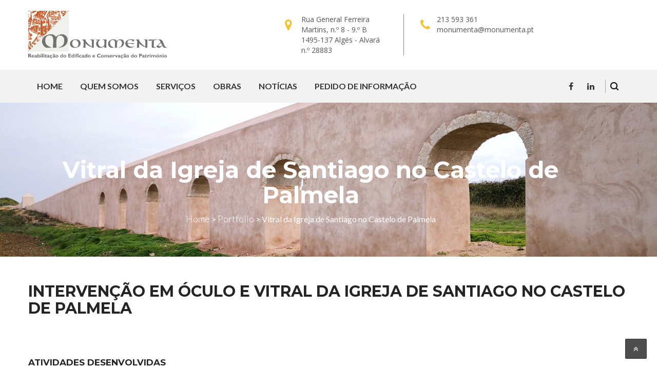

--- FILE ---
content_type: text/html; charset=UTF-8
request_url: https://monumenta.pt/portfolio/vitral-da-igreja-de-santiago-no-castelo-de-palmela/
body_size: 16627
content:
<!DOCTYPE html>
<html lang="pt-PT" class="no-js no-svg">
<head>
	<meta charset="UTF-8">
	<meta name="viewport" content="width=device-width, initial-scale=1">
	<link rel="profile" href="gmpg.org/xfn/11">
	<title>Vitral da Igreja de Santiago no Castelo de Palmela &#8211; Monumenta</title>
<meta name='robots' content='max-image-preview:large' />
	<style>img:is([sizes="auto" i], [sizes^="auto," i]) { contain-intrinsic-size: 3000px 1500px }</style>
	<link rel='dns-prefetch' href='//fonts.googleapis.com' />
<link rel="alternate" type="application/rss+xml" title="Monumenta &raquo; Feed" href="https://monumenta.pt/feed/" />
<link rel="alternate" type="application/rss+xml" title="Monumenta &raquo; Feed de comentários" href="https://monumenta.pt/comments/feed/" />
<link rel="alternate" type="application/rss+xml" title="Feed de comentários de Monumenta &raquo; Vitral da Igreja de Santiago no Castelo de Palmela" href="https://monumenta.pt/portfolio/vitral-da-igreja-de-santiago-no-castelo-de-palmela/feed/" />
<script type="text/javascript">
/* <![CDATA[ */
window._wpemojiSettings = {"baseUrl":"https:\/\/s.w.org\/images\/core\/emoji\/16.0.1\/72x72\/","ext":".png","svgUrl":"https:\/\/s.w.org\/images\/core\/emoji\/16.0.1\/svg\/","svgExt":".svg","source":{"concatemoji":"https:\/\/monumenta.pt\/wp-includes\/js\/wp-emoji-release.min.js?ver=6.8.3"}};
/*! This file is auto-generated */
!function(s,n){var o,i,e;function c(e){try{var t={supportTests:e,timestamp:(new Date).valueOf()};sessionStorage.setItem(o,JSON.stringify(t))}catch(e){}}function p(e,t,n){e.clearRect(0,0,e.canvas.width,e.canvas.height),e.fillText(t,0,0);var t=new Uint32Array(e.getImageData(0,0,e.canvas.width,e.canvas.height).data),a=(e.clearRect(0,0,e.canvas.width,e.canvas.height),e.fillText(n,0,0),new Uint32Array(e.getImageData(0,0,e.canvas.width,e.canvas.height).data));return t.every(function(e,t){return e===a[t]})}function u(e,t){e.clearRect(0,0,e.canvas.width,e.canvas.height),e.fillText(t,0,0);for(var n=e.getImageData(16,16,1,1),a=0;a<n.data.length;a++)if(0!==n.data[a])return!1;return!0}function f(e,t,n,a){switch(t){case"flag":return n(e,"\ud83c\udff3\ufe0f\u200d\u26a7\ufe0f","\ud83c\udff3\ufe0f\u200b\u26a7\ufe0f")?!1:!n(e,"\ud83c\udde8\ud83c\uddf6","\ud83c\udde8\u200b\ud83c\uddf6")&&!n(e,"\ud83c\udff4\udb40\udc67\udb40\udc62\udb40\udc65\udb40\udc6e\udb40\udc67\udb40\udc7f","\ud83c\udff4\u200b\udb40\udc67\u200b\udb40\udc62\u200b\udb40\udc65\u200b\udb40\udc6e\u200b\udb40\udc67\u200b\udb40\udc7f");case"emoji":return!a(e,"\ud83e\udedf")}return!1}function g(e,t,n,a){var r="undefined"!=typeof WorkerGlobalScope&&self instanceof WorkerGlobalScope?new OffscreenCanvas(300,150):s.createElement("canvas"),o=r.getContext("2d",{willReadFrequently:!0}),i=(o.textBaseline="top",o.font="600 32px Arial",{});return e.forEach(function(e){i[e]=t(o,e,n,a)}),i}function t(e){var t=s.createElement("script");t.src=e,t.defer=!0,s.head.appendChild(t)}"undefined"!=typeof Promise&&(o="wpEmojiSettingsSupports",i=["flag","emoji"],n.supports={everything:!0,everythingExceptFlag:!0},e=new Promise(function(e){s.addEventListener("DOMContentLoaded",e,{once:!0})}),new Promise(function(t){var n=function(){try{var e=JSON.parse(sessionStorage.getItem(o));if("object"==typeof e&&"number"==typeof e.timestamp&&(new Date).valueOf()<e.timestamp+604800&&"object"==typeof e.supportTests)return e.supportTests}catch(e){}return null}();if(!n){if("undefined"!=typeof Worker&&"undefined"!=typeof OffscreenCanvas&&"undefined"!=typeof URL&&URL.createObjectURL&&"undefined"!=typeof Blob)try{var e="postMessage("+g.toString()+"("+[JSON.stringify(i),f.toString(),p.toString(),u.toString()].join(",")+"));",a=new Blob([e],{type:"text/javascript"}),r=new Worker(URL.createObjectURL(a),{name:"wpTestEmojiSupports"});return void(r.onmessage=function(e){c(n=e.data),r.terminate(),t(n)})}catch(e){}c(n=g(i,f,p,u))}t(n)}).then(function(e){for(var t in e)n.supports[t]=e[t],n.supports.everything=n.supports.everything&&n.supports[t],"flag"!==t&&(n.supports.everythingExceptFlag=n.supports.everythingExceptFlag&&n.supports[t]);n.supports.everythingExceptFlag=n.supports.everythingExceptFlag&&!n.supports.flag,n.DOMReady=!1,n.readyCallback=function(){n.DOMReady=!0}}).then(function(){return e}).then(function(){var e;n.supports.everything||(n.readyCallback(),(e=n.source||{}).concatemoji?t(e.concatemoji):e.wpemoji&&e.twemoji&&(t(e.twemoji),t(e.wpemoji)))}))}((window,document),window._wpemojiSettings);
/* ]]> */
</script>
<style id='wp-emoji-styles-inline-css' type='text/css'>

	img.wp-smiley, img.emoji {
		display: inline !important;
		border: none !important;
		box-shadow: none !important;
		height: 1em !important;
		width: 1em !important;
		margin: 0 0.07em !important;
		vertical-align: -0.1em !important;
		background: none !important;
		padding: 0 !important;
	}
</style>
<link rel='stylesheet' id='wp-block-library-css' href='https://monumenta.pt/wp-includes/css/dist/block-library/style.min.css?ver=6.8.3' type='text/css' media='all' />
<style id='wp-block-library-theme-inline-css' type='text/css'>
.wp-block-audio :where(figcaption){color:#555;font-size:13px;text-align:center}.is-dark-theme .wp-block-audio :where(figcaption){color:#ffffffa6}.wp-block-audio{margin:0 0 1em}.wp-block-code{border:1px solid #ccc;border-radius:4px;font-family:Menlo,Consolas,monaco,monospace;padding:.8em 1em}.wp-block-embed :where(figcaption){color:#555;font-size:13px;text-align:center}.is-dark-theme .wp-block-embed :where(figcaption){color:#ffffffa6}.wp-block-embed{margin:0 0 1em}.blocks-gallery-caption{color:#555;font-size:13px;text-align:center}.is-dark-theme .blocks-gallery-caption{color:#ffffffa6}:root :where(.wp-block-image figcaption){color:#555;font-size:13px;text-align:center}.is-dark-theme :root :where(.wp-block-image figcaption){color:#ffffffa6}.wp-block-image{margin:0 0 1em}.wp-block-pullquote{border-bottom:4px solid;border-top:4px solid;color:currentColor;margin-bottom:1.75em}.wp-block-pullquote cite,.wp-block-pullquote footer,.wp-block-pullquote__citation{color:currentColor;font-size:.8125em;font-style:normal;text-transform:uppercase}.wp-block-quote{border-left:.25em solid;margin:0 0 1.75em;padding-left:1em}.wp-block-quote cite,.wp-block-quote footer{color:currentColor;font-size:.8125em;font-style:normal;position:relative}.wp-block-quote:where(.has-text-align-right){border-left:none;border-right:.25em solid;padding-left:0;padding-right:1em}.wp-block-quote:where(.has-text-align-center){border:none;padding-left:0}.wp-block-quote.is-large,.wp-block-quote.is-style-large,.wp-block-quote:where(.is-style-plain){border:none}.wp-block-search .wp-block-search__label{font-weight:700}.wp-block-search__button{border:1px solid #ccc;padding:.375em .625em}:where(.wp-block-group.has-background){padding:1.25em 2.375em}.wp-block-separator.has-css-opacity{opacity:.4}.wp-block-separator{border:none;border-bottom:2px solid;margin-left:auto;margin-right:auto}.wp-block-separator.has-alpha-channel-opacity{opacity:1}.wp-block-separator:not(.is-style-wide):not(.is-style-dots){width:100px}.wp-block-separator.has-background:not(.is-style-dots){border-bottom:none;height:1px}.wp-block-separator.has-background:not(.is-style-wide):not(.is-style-dots){height:2px}.wp-block-table{margin:0 0 1em}.wp-block-table td,.wp-block-table th{word-break:normal}.wp-block-table :where(figcaption){color:#555;font-size:13px;text-align:center}.is-dark-theme .wp-block-table :where(figcaption){color:#ffffffa6}.wp-block-video :where(figcaption){color:#555;font-size:13px;text-align:center}.is-dark-theme .wp-block-video :where(figcaption){color:#ffffffa6}.wp-block-video{margin:0 0 1em}:root :where(.wp-block-template-part.has-background){margin-bottom:0;margin-top:0;padding:1.25em 2.375em}
</style>
<style id='classic-theme-styles-inline-css' type='text/css'>
/*! This file is auto-generated */
.wp-block-button__link{color:#fff;background-color:#32373c;border-radius:9999px;box-shadow:none;text-decoration:none;padding:calc(.667em + 2px) calc(1.333em + 2px);font-size:1.125em}.wp-block-file__button{background:#32373c;color:#fff;text-decoration:none}
</style>
<link rel='stylesheet' id='wc-block-style-css' href='https://monumenta.pt/wp-content/plugins/woocommerce/packages/woocommerce-blocks/build/style.css?ver=2.3.0' type='text/css' media='all' />
<style id='global-styles-inline-css' type='text/css'>
:root{--wp--preset--aspect-ratio--square: 1;--wp--preset--aspect-ratio--4-3: 4/3;--wp--preset--aspect-ratio--3-4: 3/4;--wp--preset--aspect-ratio--3-2: 3/2;--wp--preset--aspect-ratio--2-3: 2/3;--wp--preset--aspect-ratio--16-9: 16/9;--wp--preset--aspect-ratio--9-16: 9/16;--wp--preset--color--black: #000000;--wp--preset--color--cyan-bluish-gray: #abb8c3;--wp--preset--color--white: #ffffff;--wp--preset--color--pale-pink: #f78da7;--wp--preset--color--vivid-red: #cf2e2e;--wp--preset--color--luminous-vivid-orange: #ff6900;--wp--preset--color--luminous-vivid-amber: #fcb900;--wp--preset--color--light-green-cyan: #7bdcb5;--wp--preset--color--vivid-green-cyan: #00d084;--wp--preset--color--pale-cyan-blue: #8ed1fc;--wp--preset--color--vivid-cyan-blue: #0693e3;--wp--preset--color--vivid-purple: #9b51e0;--wp--preset--gradient--vivid-cyan-blue-to-vivid-purple: linear-gradient(135deg,rgba(6,147,227,1) 0%,rgb(155,81,224) 100%);--wp--preset--gradient--light-green-cyan-to-vivid-green-cyan: linear-gradient(135deg,rgb(122,220,180) 0%,rgb(0,208,130) 100%);--wp--preset--gradient--luminous-vivid-amber-to-luminous-vivid-orange: linear-gradient(135deg,rgba(252,185,0,1) 0%,rgba(255,105,0,1) 100%);--wp--preset--gradient--luminous-vivid-orange-to-vivid-red: linear-gradient(135deg,rgba(255,105,0,1) 0%,rgb(207,46,46) 100%);--wp--preset--gradient--very-light-gray-to-cyan-bluish-gray: linear-gradient(135deg,rgb(238,238,238) 0%,rgb(169,184,195) 100%);--wp--preset--gradient--cool-to-warm-spectrum: linear-gradient(135deg,rgb(74,234,220) 0%,rgb(151,120,209) 20%,rgb(207,42,186) 40%,rgb(238,44,130) 60%,rgb(251,105,98) 80%,rgb(254,248,76) 100%);--wp--preset--gradient--blush-light-purple: linear-gradient(135deg,rgb(255,206,236) 0%,rgb(152,150,240) 100%);--wp--preset--gradient--blush-bordeaux: linear-gradient(135deg,rgb(254,205,165) 0%,rgb(254,45,45) 50%,rgb(107,0,62) 100%);--wp--preset--gradient--luminous-dusk: linear-gradient(135deg,rgb(255,203,112) 0%,rgb(199,81,192) 50%,rgb(65,88,208) 100%);--wp--preset--gradient--pale-ocean: linear-gradient(135deg,rgb(255,245,203) 0%,rgb(182,227,212) 50%,rgb(51,167,181) 100%);--wp--preset--gradient--electric-grass: linear-gradient(135deg,rgb(202,248,128) 0%,rgb(113,206,126) 100%);--wp--preset--gradient--midnight: linear-gradient(135deg,rgb(2,3,129) 0%,rgb(40,116,252) 100%);--wp--preset--font-size--small: 13px;--wp--preset--font-size--medium: 20px;--wp--preset--font-size--large: 36px;--wp--preset--font-size--x-large: 42px;--wp--preset--spacing--20: 0.44rem;--wp--preset--spacing--30: 0.67rem;--wp--preset--spacing--40: 1rem;--wp--preset--spacing--50: 1.5rem;--wp--preset--spacing--60: 2.25rem;--wp--preset--spacing--70: 3.38rem;--wp--preset--spacing--80: 5.06rem;--wp--preset--shadow--natural: 6px 6px 9px rgba(0, 0, 0, 0.2);--wp--preset--shadow--deep: 12px 12px 50px rgba(0, 0, 0, 0.4);--wp--preset--shadow--sharp: 6px 6px 0px rgba(0, 0, 0, 0.2);--wp--preset--shadow--outlined: 6px 6px 0px -3px rgba(255, 255, 255, 1), 6px 6px rgba(0, 0, 0, 1);--wp--preset--shadow--crisp: 6px 6px 0px rgba(0, 0, 0, 1);}:where(.is-layout-flex){gap: 0.5em;}:where(.is-layout-grid){gap: 0.5em;}body .is-layout-flex{display: flex;}.is-layout-flex{flex-wrap: wrap;align-items: center;}.is-layout-flex > :is(*, div){margin: 0;}body .is-layout-grid{display: grid;}.is-layout-grid > :is(*, div){margin: 0;}:where(.wp-block-columns.is-layout-flex){gap: 2em;}:where(.wp-block-columns.is-layout-grid){gap: 2em;}:where(.wp-block-post-template.is-layout-flex){gap: 1.25em;}:where(.wp-block-post-template.is-layout-grid){gap: 1.25em;}.has-black-color{color: var(--wp--preset--color--black) !important;}.has-cyan-bluish-gray-color{color: var(--wp--preset--color--cyan-bluish-gray) !important;}.has-white-color{color: var(--wp--preset--color--white) !important;}.has-pale-pink-color{color: var(--wp--preset--color--pale-pink) !important;}.has-vivid-red-color{color: var(--wp--preset--color--vivid-red) !important;}.has-luminous-vivid-orange-color{color: var(--wp--preset--color--luminous-vivid-orange) !important;}.has-luminous-vivid-amber-color{color: var(--wp--preset--color--luminous-vivid-amber) !important;}.has-light-green-cyan-color{color: var(--wp--preset--color--light-green-cyan) !important;}.has-vivid-green-cyan-color{color: var(--wp--preset--color--vivid-green-cyan) !important;}.has-pale-cyan-blue-color{color: var(--wp--preset--color--pale-cyan-blue) !important;}.has-vivid-cyan-blue-color{color: var(--wp--preset--color--vivid-cyan-blue) !important;}.has-vivid-purple-color{color: var(--wp--preset--color--vivid-purple) !important;}.has-black-background-color{background-color: var(--wp--preset--color--black) !important;}.has-cyan-bluish-gray-background-color{background-color: var(--wp--preset--color--cyan-bluish-gray) !important;}.has-white-background-color{background-color: var(--wp--preset--color--white) !important;}.has-pale-pink-background-color{background-color: var(--wp--preset--color--pale-pink) !important;}.has-vivid-red-background-color{background-color: var(--wp--preset--color--vivid-red) !important;}.has-luminous-vivid-orange-background-color{background-color: var(--wp--preset--color--luminous-vivid-orange) !important;}.has-luminous-vivid-amber-background-color{background-color: var(--wp--preset--color--luminous-vivid-amber) !important;}.has-light-green-cyan-background-color{background-color: var(--wp--preset--color--light-green-cyan) !important;}.has-vivid-green-cyan-background-color{background-color: var(--wp--preset--color--vivid-green-cyan) !important;}.has-pale-cyan-blue-background-color{background-color: var(--wp--preset--color--pale-cyan-blue) !important;}.has-vivid-cyan-blue-background-color{background-color: var(--wp--preset--color--vivid-cyan-blue) !important;}.has-vivid-purple-background-color{background-color: var(--wp--preset--color--vivid-purple) !important;}.has-black-border-color{border-color: var(--wp--preset--color--black) !important;}.has-cyan-bluish-gray-border-color{border-color: var(--wp--preset--color--cyan-bluish-gray) !important;}.has-white-border-color{border-color: var(--wp--preset--color--white) !important;}.has-pale-pink-border-color{border-color: var(--wp--preset--color--pale-pink) !important;}.has-vivid-red-border-color{border-color: var(--wp--preset--color--vivid-red) !important;}.has-luminous-vivid-orange-border-color{border-color: var(--wp--preset--color--luminous-vivid-orange) !important;}.has-luminous-vivid-amber-border-color{border-color: var(--wp--preset--color--luminous-vivid-amber) !important;}.has-light-green-cyan-border-color{border-color: var(--wp--preset--color--light-green-cyan) !important;}.has-vivid-green-cyan-border-color{border-color: var(--wp--preset--color--vivid-green-cyan) !important;}.has-pale-cyan-blue-border-color{border-color: var(--wp--preset--color--pale-cyan-blue) !important;}.has-vivid-cyan-blue-border-color{border-color: var(--wp--preset--color--vivid-cyan-blue) !important;}.has-vivid-purple-border-color{border-color: var(--wp--preset--color--vivid-purple) !important;}.has-vivid-cyan-blue-to-vivid-purple-gradient-background{background: var(--wp--preset--gradient--vivid-cyan-blue-to-vivid-purple) !important;}.has-light-green-cyan-to-vivid-green-cyan-gradient-background{background: var(--wp--preset--gradient--light-green-cyan-to-vivid-green-cyan) !important;}.has-luminous-vivid-amber-to-luminous-vivid-orange-gradient-background{background: var(--wp--preset--gradient--luminous-vivid-amber-to-luminous-vivid-orange) !important;}.has-luminous-vivid-orange-to-vivid-red-gradient-background{background: var(--wp--preset--gradient--luminous-vivid-orange-to-vivid-red) !important;}.has-very-light-gray-to-cyan-bluish-gray-gradient-background{background: var(--wp--preset--gradient--very-light-gray-to-cyan-bluish-gray) !important;}.has-cool-to-warm-spectrum-gradient-background{background: var(--wp--preset--gradient--cool-to-warm-spectrum) !important;}.has-blush-light-purple-gradient-background{background: var(--wp--preset--gradient--blush-light-purple) !important;}.has-blush-bordeaux-gradient-background{background: var(--wp--preset--gradient--blush-bordeaux) !important;}.has-luminous-dusk-gradient-background{background: var(--wp--preset--gradient--luminous-dusk) !important;}.has-pale-ocean-gradient-background{background: var(--wp--preset--gradient--pale-ocean) !important;}.has-electric-grass-gradient-background{background: var(--wp--preset--gradient--electric-grass) !important;}.has-midnight-gradient-background{background: var(--wp--preset--gradient--midnight) !important;}.has-small-font-size{font-size: var(--wp--preset--font-size--small) !important;}.has-medium-font-size{font-size: var(--wp--preset--font-size--medium) !important;}.has-large-font-size{font-size: var(--wp--preset--font-size--large) !important;}.has-x-large-font-size{font-size: var(--wp--preset--font-size--x-large) !important;}
:where(.wp-block-post-template.is-layout-flex){gap: 1.25em;}:where(.wp-block-post-template.is-layout-grid){gap: 1.25em;}
:where(.wp-block-columns.is-layout-flex){gap: 2em;}:where(.wp-block-columns.is-layout-grid){gap: 2em;}
:root :where(.wp-block-pullquote){font-size: 1.5em;line-height: 1.6;}
</style>
<link rel='stylesheet' id='contact-form-7-css' href='https://monumenta.pt/wp-content/plugins/contact-form-7/includes/css/styles.css?ver=5.1.4' type='text/css' media='all' />
<link rel='stylesheet' id='rs-plugin-settings-css' href='https://monumenta.pt/wp-content/plugins/revslider/public/assets/css/settings.css?ver=5.4.8.3' type='text/css' media='all' />
<style id='rs-plugin-settings-inline-css' type='text/css'>
#rs-demo-id {}
</style>
<link rel='stylesheet' id='woocommerce-layout-css' href='https://monumenta.pt/wp-content/plugins/woocommerce/assets/css/woocommerce-layout.css?ver=3.7.3' type='text/css' media='all' />
<link rel='stylesheet' id='woocommerce-smallscreen-css' href='https://monumenta.pt/wp-content/plugins/woocommerce/assets/css/woocommerce-smallscreen.css?ver=3.7.3' type='text/css' media='only screen and (max-width: 768px)' />
<link rel='stylesheet' id='woocommerce-general-css' href='https://monumenta.pt/wp-content/plugins/woocommerce/assets/css/woocommerce.css?ver=3.7.3' type='text/css' media='all' />
<style id='woocommerce-inline-inline-css' type='text/css'>
.woocommerce form .form-row .required { visibility: visible; }
</style>
<link rel='stylesheet' id='woocommerce-css' href='https://monumenta.pt/wp-content/themes/indofact/woocommerce/woocommerce.css?ver=6.8.3' type='text/css' media='all' />
<link rel='stylesheet' id='indofact-bootstrap-css' href='https://monumenta.pt/wp-content/themes/indofact/assets/css/bootstrap.min.css?ver=1.1' type='text/css' media='all' />
<link rel='stylesheet' id='indofact-style-css' href='https://monumenta.pt/wp-content/themes/indofact/style.css?ver=1.1' type='text/css' media='all' />
<link rel='stylesheet' id='indofact-responsive-css' href='https://monumenta.pt/wp-content/themes/indofact/assets/css/responsive.css?ver=1.1' type='text/css' media='all' />
<link rel='stylesheet' id='indofact-font_awesome_min-css' href='https://monumenta.pt/wp-content/themes/indofact/assets/css/font-awesome.min.css?ver=1.1' type='text/css' media='all' />
<link rel='stylesheet' id='indofact-animate-css' href='https://monumenta.pt/wp-content/themes/indofact/assets/css/animate.css?ver=1.1' type='text/css' media='all' />
<link rel='stylesheet' id='indofact-animate-min-css' href='https://monumenta.pt/wp-content/themes/indofact/assets/css/animate.min.css?ver=1.1' type='text/css' media='all' />
<link rel='stylesheet' id='indofact-responsive_bootstrap_carousel-css' href='https://monumenta.pt/wp-content/themes/indofact/assets/css/responsive_bootstrap_carousel.css?ver=1.1' type='text/css' media='all' />
<link rel='stylesheet' id='indofact-strock-icon-css' href='https://monumenta.pt/wp-content/themes/indofact/assets/css/strock-icon.css?ver=1.1' type='text/css' media='all' />
<link rel='stylesheet' id='indofact-googleapis-css' href='//fonts.googleapis.com/css?family=Playfair+Display:400,400i,700,700i,900,900i|Source+Sans+Pro:200,200i,300,300i,400,400i,600,600i,700,700i,900,900i' type='text/css' media='all' />
<link rel='stylesheet' id='indofact-gutenberg-css' href='https://monumenta.pt/wp-content/themes/indofact/assets/css/gutenberg.css?ver=1.1' type='text/css' media='all' />
<link rel='stylesheet' id='fonts-css' href='https://fonts.googleapis.com/css?family=Montserrat%3A100%2C200%2C300%2C400%2C500%2C600%2C700%2C800%2C900%7COpen+Sans%3A300%2C400%2C600%2C700%2C800%7CLato%3A100%2C300%2C400%2C700%2C900&#038;subset=latin%2Clatin-ext' type='text/css' media='all' />
<!--[if lt IE 9]>
<link rel='stylesheet' id='vc_lte_ie9-css' href='https://monumenta.pt/wp-content/plugins/vc-composer/assets/css/vc_lte_ie9.min.css?ver=6.0.5' type='text/css' media='screen' />
<![endif]-->
<link rel='stylesheet' id='js_composer_front-css' href='https://monumenta.pt/wp-content/plugins/vc-composer/assets/css/js_composer.min.css?ver=6.0.5' type='text/css' media='all' />
<script type="text/javascript" src="https://monumenta.pt/wp-includes/js/jquery/jquery.min.js?ver=3.7.1" id="jquery-core-js"></script>
<script type="text/javascript" src="https://monumenta.pt/wp-includes/js/jquery/jquery-migrate.min.js?ver=3.4.1" id="jquery-migrate-js"></script>
<script type="text/javascript" src="https://monumenta.pt/wp-content/plugins/revslider/public/assets/js/jquery.themepunch.tools.min.js?ver=5.4.8.3" id="tp-tools-js"></script>
<script type="text/javascript" src="https://monumenta.pt/wp-content/plugins/revslider/public/assets/js/jquery.themepunch.revolution.min.js?ver=5.4.8.3" id="revmin-js"></script>
<script type="text/javascript" src="https://monumenta.pt/wp-content/plugins/woocommerce/assets/js/jquery-blockui/jquery.blockUI.min.js?ver=2.70" id="jquery-blockui-js"></script>
<script type="text/javascript" id="wc-add-to-cart-js-extra">
/* <![CDATA[ */
var wc_add_to_cart_params = {"ajax_url":"\/wp-admin\/admin-ajax.php","wc_ajax_url":"\/?wc-ajax=%%endpoint%%","i18n_view_cart":"View cart","cart_url":"https:\/\/monumenta.pt","is_cart":"","cart_redirect_after_add":"no"};
/* ]]> */
</script>
<script type="text/javascript" src="https://monumenta.pt/wp-content/plugins/woocommerce/assets/js/frontend/add-to-cart.min.js?ver=3.7.3" id="wc-add-to-cart-js"></script>
<script type="text/javascript" src="https://monumenta.pt/wp-content/plugins/vc-composer/assets/js/vendors/woocommerce-add-to-cart.js?ver=6.0.5" id="vc_woocommerce-add-to-cart-js-js"></script>
<link rel="https://api.w.org/" href="https://monumenta.pt/wp-json/" /><link rel="EditURI" type="application/rsd+xml" title="RSD" href="https://monumenta.pt/xmlrpc.php?rsd" />
<meta name="generator" content="WordPress 6.8.3" />
<meta name="generator" content="WooCommerce 3.7.3" />
<link rel="canonical" href="https://monumenta.pt/portfolio/vitral-da-igreja-de-santiago-no-castelo-de-palmela/" />
<link rel='shortlink' href='https://monumenta.pt/?p=2017' />
<link rel="alternate" title="oEmbed (JSON)" type="application/json+oembed" href="https://monumenta.pt/wp-json/oembed/1.0/embed?url=https%3A%2F%2Fmonumenta.pt%2Fportfolio%2Fvitral-da-igreja-de-santiago-no-castelo-de-palmela%2F" />
<link rel="alternate" title="oEmbed (XML)" type="text/xml+oembed" href="https://monumenta.pt/wp-json/oembed/1.0/embed?url=https%3A%2F%2Fmonumenta.pt%2Fportfolio%2Fvitral-da-igreja-de-santiago-no-castelo-de-palmela%2F&#038;format=xml" />
	<noscript><style>.woocommerce-product-gallery{ opacity: 1 !important; }</style></noscript>
	<meta name="generator" content="Powered by WPBakery Page Builder - drag and drop page builder for WordPress."/>
<meta name="generator" content="Powered by Slider Revolution 5.4.8.3 - responsive, Mobile-Friendly Slider Plugin for WordPress with comfortable drag and drop interface." />
<link rel="icon" href="https://monumenta.pt/wp-content/uploads/2019/07/cropped-Cor-1-1-32x32.jpg" sizes="32x32" />
<link rel="icon" href="https://monumenta.pt/wp-content/uploads/2019/07/cropped-Cor-1-1-192x192.jpg" sizes="192x192" />
<link rel="apple-touch-icon" href="https://monumenta.pt/wp-content/uploads/2019/07/cropped-Cor-1-1-180x180.jpg" />
<meta name="msapplication-TileImage" content="https://monumenta.pt/wp-content/uploads/2019/07/cropped-Cor-1-1-270x270.jpg" />
<script type="text/javascript">function setREVStartSize(e){									
						try{ e.c=jQuery(e.c);var i=jQuery(window).width(),t=9999,r=0,n=0,l=0,f=0,s=0,h=0;
							if(e.responsiveLevels&&(jQuery.each(e.responsiveLevels,function(e,f){f>i&&(t=r=f,l=e),i>f&&f>r&&(r=f,n=e)}),t>r&&(l=n)),f=e.gridheight[l]||e.gridheight[0]||e.gridheight,s=e.gridwidth[l]||e.gridwidth[0]||e.gridwidth,h=i/s,h=h>1?1:h,f=Math.round(h*f),"fullscreen"==e.sliderLayout){var u=(e.c.width(),jQuery(window).height());if(void 0!=e.fullScreenOffsetContainer){var c=e.fullScreenOffsetContainer.split(",");if (c) jQuery.each(c,function(e,i){u=jQuery(i).length>0?u-jQuery(i).outerHeight(!0):u}),e.fullScreenOffset.split("%").length>1&&void 0!=e.fullScreenOffset&&e.fullScreenOffset.length>0?u-=jQuery(window).height()*parseInt(e.fullScreenOffset,0)/100:void 0!=e.fullScreenOffset&&e.fullScreenOffset.length>0&&(u-=parseInt(e.fullScreenOffset,0))}f=u}else void 0!=e.minHeight&&f<e.minHeight&&(f=e.minHeight);e.c.closest(".rev_slider_wrapper").css({height:f})					
						}catch(d){console.log("Failure at Presize of Slider:"+d)}						
					};</script>
<style type="text/css" title="dynamic-css" class="options-output">#main-navigation-wrapper .nav > li > a, #main-navigation-wrapper .var2-nav.var3-nav .nav > li > a, header.header4 #main-navigation-wrapper .nav > li > a, header.header5 #main-navigation-wrapper .nav > li > a{opacity: 1;visibility: visible;-webkit-transition: opacity 0.24s ease-in-out;-moz-transition: opacity 0.24s ease-in-out;transition: opacity 0.24s ease-in-out;}.wf-loading #main-navigation-wrapper .nav > li > a,.wf-loading  #main-navigation-wrapper .var2-nav.var3-nav .nav > li > a,.wf-loading  header.header4 #main-navigation-wrapper .nav > li > a,.wf-loading  header.header5 #main-navigation-wrapper .nav > li > a{opacity: 0;}.ie.wf-loading #main-navigation-wrapper .nav > li > a,.ie.wf-loading  #main-navigation-wrapper .var2-nav.var3-nav .nav > li > a,.ie.wf-loading  header.header4 #main-navigation-wrapper .nav > li > a,.ie.wf-loading  header.header5 #main-navigation-wrapper .nav > li > a{visibility: hidden;}#main-navigation-wrapper .dropdown-submenu li a{opacity: 1;visibility: visible;-webkit-transition: opacity 0.24s ease-in-out;-moz-transition: opacity 0.24s ease-in-out;transition: opacity 0.24s ease-in-out;}.wf-loading #main-navigation-wrapper .dropdown-submenu li a{opacity: 0;}.ie.wf-loading #main-navigation-wrapper .dropdown-submenu li a{visibility: hidden;}#main-navigation-wrapper.sticky_header .nav > li > a, header.header5 #main-navigation-wrapper.sticky_header .nav > li > a, #main-navigation-wrapper.sticky_header .var2-nav.var3-nav .nav > li > a, header.header4 #main-navigation-wrapper.sticky_header .nav > li > a{opacity: 1;visibility: visible;-webkit-transition: opacity 0.24s ease-in-out;-moz-transition: opacity 0.24s ease-in-out;transition: opacity 0.24s ease-in-out;}.wf-loading #main-navigation-wrapper.sticky_header .nav > li > a,.wf-loading  header.header5 #main-navigation-wrapper.sticky_header .nav > li > a,.wf-loading  #main-navigation-wrapper.sticky_header .var2-nav.var3-nav .nav > li > a,.wf-loading  header.header4 #main-navigation-wrapper.sticky_header .nav > li > a{opacity: 0;}.ie.wf-loading #main-navigation-wrapper.sticky_header .nav > li > a,.ie.wf-loading  header.header5 #main-navigation-wrapper.sticky_header .nav > li > a,.ie.wf-loading  #main-navigation-wrapper.sticky_header .var2-nav.var3-nav .nav > li > a,.ie.wf-loading  header.header4 #main-navigation-wrapper.sticky_header .nav > li > a{visibility: hidden;}.banner-caption h1{opacity: 1;visibility: visible;-webkit-transition: opacity 0.24s ease-in-out;-moz-transition: opacity 0.24s ease-in-out;transition: opacity 0.24s ease-in-out;}.wf-loading .banner-caption h1{opacity: 0;}.ie.wf-loading .banner-caption h1{visibility: hidden;}.banner-caption span span{opacity: 1;visibility: visible;-webkit-transition: opacity 0.24s ease-in-out;-moz-transition: opacity 0.24s ease-in-out;transition: opacity 0.24s ease-in-out;}.wf-loading .banner-caption span span{opacity: 0;}.ie.wf-loading .banner-caption span span{visibility: hidden;}body{opacity: 1;visibility: visible;-webkit-transition: opacity 0.24s ease-in-out;-moz-transition: opacity 0.24s ease-in-out;transition: opacity 0.24s ease-in-out;}.wf-loading body{opacity: 0;}.ie.wf-loading body{visibility: hidden;}p, .testimonial-left-sidebar p, .home2 .bestthing-text-column p, .boxes-column ul li p, .static-section p, .static-section.home4-static-section p, .banner-bottom-boxes ul li p, .banner-bottom-boxes ul li.second-box p, .home2.home5 .bestthing-text-column p, .static-section.home4-static-section.home5-static-section p, .home5-service1 p, .contact-help p, .maintenance-section p, .ftr-section p a, .portfolio-info-column ul li p, .ftr-section p{opacity: 1;visibility: visible;-webkit-transition: opacity 0.24s ease-in-out;-moz-transition: opacity 0.24s ease-in-out;transition: opacity 0.24s ease-in-out;}.wf-loading p,.wf-loading  .testimonial-left-sidebar p,.wf-loading  .home2 .bestthing-text-column p,.wf-loading  .boxes-column ul li p,.wf-loading  .static-section p,.wf-loading  .static-section.home4-static-section p,.wf-loading  .banner-bottom-boxes ul li p,.wf-loading  .banner-bottom-boxes ul li.second-box p,.wf-loading  .home2.home5 .bestthing-text-column p,.wf-loading  .static-section.home4-static-section.home5-static-section p,.wf-loading  .home5-service1 p,.wf-loading  .contact-help p,.wf-loading  .maintenance-section p,.wf-loading  .ftr-section p a,.wf-loading  .portfolio-info-column ul li p,.wf-loading  .ftr-section p{opacity: 0;}.ie.wf-loading p,.ie.wf-loading  .testimonial-left-sidebar p,.ie.wf-loading  .home2 .bestthing-text-column p,.ie.wf-loading  .boxes-column ul li p,.ie.wf-loading  .static-section p,.ie.wf-loading  .static-section.home4-static-section p,.ie.wf-loading  .banner-bottom-boxes ul li p,.ie.wf-loading  .banner-bottom-boxes ul li.second-box p,.ie.wf-loading  .home2.home5 .bestthing-text-column p,.ie.wf-loading  .static-section.home4-static-section.home5-static-section p,.ie.wf-loading  .home5-service1 p,.ie.wf-loading  .contact-help p,.ie.wf-loading  .maintenance-section p,.ie.wf-loading  .ftr-section p a,.ie.wf-loading  .portfolio-info-column ul li p,.ie.wf-loading  .ftr-section p{visibility: hidden;}h1, .inner-pages-bnr h1, .page-404 h1{opacity: 1;visibility: visible;-webkit-transition: opacity 0.24s ease-in-out;-moz-transition: opacity 0.24s ease-in-out;transition: opacity 0.24s ease-in-out;}.wf-loading h1,.wf-loading  .inner-pages-bnr h1,.wf-loading  .page-404 h1{opacity: 0;}.ie.wf-loading h1,.ie.wf-loading  .inner-pages-bnr h1,.ie.wf-loading  .page-404 h1{visibility: hidden;}h2, .testimonial-rght-head h2, .home2 .bestthing-text-column h2, .static-section h2, .static-section.home4-static-section h2, .home2.home5 .bestthing-text-column h2, .static-section.home4-static-section.home5-static-section h2, .woocommerce.woocommerce-page ul.products li.product .woocommerce-loop-product__title, .maintenance-section h2, .comingsoon-page h2{opacity: 1;visibility: visible;-webkit-transition: opacity 0.24s ease-in-out;-moz-transition: opacity 0.24s ease-in-out;transition: opacity 0.24s ease-in-out;}.wf-loading h2,.wf-loading  .testimonial-rght-head h2,.wf-loading  .home2 .bestthing-text-column h2,.wf-loading  .static-section h2,.wf-loading  .static-section.home4-static-section h2,.wf-loading  .home2.home5 .bestthing-text-column h2,.wf-loading  .static-section.home4-static-section.home5-static-section h2,.wf-loading  .woocommerce.woocommerce-page ul.products li.product .woocommerce-loop-product__title,.wf-loading  .maintenance-section h2,.wf-loading  .comingsoon-page h2{opacity: 0;}.ie.wf-loading h2,.ie.wf-loading  .testimonial-rght-head h2,.ie.wf-loading  .home2 .bestthing-text-column h2,.ie.wf-loading  .static-section h2,.ie.wf-loading  .static-section.home4-static-section h2,.ie.wf-loading  .home2.home5 .bestthing-text-column h2,.ie.wf-loading  .static-section.home4-static-section.home5-static-section h2,.ie.wf-loading  .woocommerce.woocommerce-page ul.products li.product .woocommerce-loop-product__title,.ie.wf-loading  .maintenance-section h2,.ie.wf-loading  .comingsoon-page h2{visibility: hidden;}h3, h3.black-color, h3.white-color, .modal-body h3, .home2.recent-project-section h3{opacity: 1;visibility: visible;-webkit-transition: opacity 0.24s ease-in-out;-moz-transition: opacity 0.24s ease-in-out;transition: opacity 0.24s ease-in-out;}.wf-loading h3,.wf-loading  h3.black-color,.wf-loading  h3.white-color,.wf-loading  .modal-body h3,.wf-loading  .home2.recent-project-section h3{opacity: 0;}.ie.wf-loading h3,.ie.wf-loading  h3.black-color,.ie.wf-loading  h3.white-color,.ie.wf-loading  .modal-body h3,.ie.wf-loading  .home2.recent-project-section h3{visibility: hidden;}h4, .boxes-column ul li h4, .home3-client-desc h4, .banner-bottom-boxes ul li.second-box h4, .home5-service1 h4, .contact-help h4, .portfolio-info-column ul li h4{opacity: 1;visibility: visible;-webkit-transition: opacity 0.24s ease-in-out;-moz-transition: opacity 0.24s ease-in-out;transition: opacity 0.24s ease-in-out;}.wf-loading h4,.wf-loading  .boxes-column ul li h4,.wf-loading  .home3-client-desc h4,.wf-loading  .banner-bottom-boxes ul li.second-box h4,.wf-loading  .home5-service1 h4,.wf-loading  .contact-help h4,.wf-loading  .portfolio-info-column ul li h4{opacity: 0;}.ie.wf-loading h4,.ie.wf-loading  .boxes-column ul li h4,.ie.wf-loading  .home3-client-desc h4,.ie.wf-loading  .banner-bottom-boxes ul li.second-box h4,.ie.wf-loading  .home5-service1 h4,.ie.wf-loading  .contact-help h4,.ie.wf-loading  .portfolio-info-column ul li h4{visibility: hidden;}h5, .testimonial-left-sidebar .testimonial-head .testi-text h5, .news-column .yellow-strip .news-time h5, .solution-available h5, .blog-timing h5, .post-list .post-txt h5{opacity: 1;visibility: visible;-webkit-transition: opacity 0.24s ease-in-out;-moz-transition: opacity 0.24s ease-in-out;transition: opacity 0.24s ease-in-out;}.wf-loading h5,.wf-loading  .testimonial-left-sidebar .testimonial-head .testi-text h5,.wf-loading  .news-column .yellow-strip .news-time h5,.wf-loading  .solution-available h5,.wf-loading  .blog-timing h5,.wf-loading  .post-list .post-txt h5{opacity: 0;}.ie.wf-loading h5,.ie.wf-loading  .testimonial-left-sidebar .testimonial-head .testi-text h5,.ie.wf-loading  .news-column .yellow-strip .news-time h5,.ie.wf-loading  .solution-available h5,.ie.wf-loading  .blog-timing h5,.ie.wf-loading  .post-list .post-txt h5{visibility: hidden;}h6, .news-column h6 a, .ftr-section h6, .project_txt_btn h6, .blog-list-cl h6 a{opacity: 1;visibility: visible;-webkit-transition: opacity 0.24s ease-in-out;-moz-transition: opacity 0.24s ease-in-out;transition: opacity 0.24s ease-in-out;}.wf-loading h6,.wf-loading  .news-column h6 a,.wf-loading  .ftr-section h6,.wf-loading  .project_txt_btn h6,.wf-loading  .blog-list-cl h6 a{opacity: 0;}.ie.wf-loading h6,.ie.wf-loading  .news-column h6 a,.ie.wf-loading  .ftr-section h6,.ie.wf-loading  .project_txt_btn h6,.ie.wf-loading  .blog-list-cl h6 a{visibility: hidden;}.inner-pages-bnr h1, .align_content{opacity: 1;visibility: visible;-webkit-transition: opacity 0.24s ease-in-out;-moz-transition: opacity 0.24s ease-in-out;transition: opacity 0.24s ease-in-out;}.wf-loading .inner-pages-bnr h1,.wf-loading  .align_content{opacity: 0;}.ie.wf-loading .inner-pages-bnr h1,.ie.wf-loading  .align_content{visibility: hidden;}.banner-caption > span > span, .banner-caption > span > a, .banner-caption > span, .inner-pages-bnr .banner-caption{opacity: 1;visibility: visible;-webkit-transition: opacity 0.24s ease-in-out;-moz-transition: opacity 0.24s ease-in-out;transition: opacity 0.24s ease-in-out;}.wf-loading .banner-caption > span > span,.wf-loading  .banner-caption > span > a,.wf-loading  .banner-caption > span,.wf-loading  .inner-pages-bnr .banner-caption{opacity: 0;}.ie.wf-loading .banner-caption > span > span,.ie.wf-loading  .banner-caption > span > a,.ie.wf-loading  .banner-caption > span,.ie.wf-loading  .inner-pages-bnr .banner-caption{visibility: hidden;}.page-404{background-size:cover;background-image:url('http://www.themechampion.com/demo/indofact/wp-content/plugins/tmc-data-options/images/tmp/404bg.jpg');}.error404 .page-404 h1{opacity: 1;visibility: visible;-webkit-transition: opacity 0.24s ease-in-out;-moz-transition: opacity 0.24s ease-in-out;transition: opacity 0.24s ease-in-out;}.wf-loading .error404 .page-404 h1{opacity: 0;}.ie.wf-loading .error404 .page-404 h1{visibility: hidden;}.error404 .page-404 .pagenot-found{opacity: 1;visibility: visible;-webkit-transition: opacity 0.24s ease-in-out;-moz-transition: opacity 0.24s ease-in-out;transition: opacity 0.24s ease-in-out;}.wf-loading .error404 .page-404 .pagenot-found{opacity: 0;}.ie.wf-loading .error404 .page-404 .pagenot-found{visibility: hidden;}.error404 .page-404 .gotohome{opacity: 1;visibility: visible;-webkit-transition: opacity 0.24s ease-in-out;-moz-transition: opacity 0.24s ease-in-out;transition: opacity 0.24s ease-in-out;}.wf-loading .error404 .page-404 .gotohome{opacity: 0;}.ie.wf-loading .error404 .page-404 .gotohome{visibility: hidden;}.search.search-results .blog-list-cl h6 a{opacity: 1;visibility: visible;-webkit-transition: opacity 0.24s ease-in-out;-moz-transition: opacity 0.24s ease-in-out;transition: opacity 0.24s ease-in-out;}.wf-loading .search.search-results .blog-list-cl h6 a{opacity: 0;}.ie.wf-loading .search.search-results .blog-list-cl h6 a{visibility: hidden;}.search.search-results .blogContent .simple-text p{opacity: 1;visibility: visible;-webkit-transition: opacity 0.24s ease-in-out;-moz-transition: opacity 0.24s ease-in-out;transition: opacity 0.24s ease-in-out;}.wf-loading .search.search-results .blogContent .simple-text p{opacity: 0;}.ie.wf-loading .search.search-results .blogContent .simple-text p{visibility: hidden;}.search.search-results .blog-posts .blogWrapper .margin-read a{opacity: 1;visibility: visible;-webkit-transition: opacity 0.24s ease-in-out;-moz-transition: opacity 0.24s ease-in-out;transition: opacity 0.24s ease-in-out;}.wf-loading .search.search-results .blog-posts .blogWrapper .margin-read a{opacity: 0;}.ie.wf-loading .search.search-results .blog-posts .blogWrapper .margin-read a{visibility: hidden;}.maintenance-section .subhead{opacity: 1;visibility: visible;-webkit-transition: opacity 0.24s ease-in-out;-moz-transition: opacity 0.24s ease-in-out;transition: opacity 0.24s ease-in-out;}.wf-loading .maintenance-section .subhead{opacity: 0;}.ie.wf-loading .maintenance-section .subhead{visibility: hidden;}.maintenance-footer{opacity: 1;visibility: visible;-webkit-transition: opacity 0.24s ease-in-out;-moz-transition: opacity 0.24s ease-in-out;transition: opacity 0.24s ease-in-out;}.wf-loading .maintenance-footer{opacity: 0;}.ie.wf-loading .maintenance-footer{visibility: hidden;}body.yellow-body{background-size:cover;background-image:url('http://www.themechampion.com/demo/indofact/wp-content/plugins/tmc-data-options/images/tmp/coming-page-bg.jpg');}.comingsoon-page h2{opacity: 1;visibility: visible;-webkit-transition: opacity 0.24s ease-in-out;-moz-transition: opacity 0.24s ease-in-out;transition: opacity 0.24s ease-in-out;}.wf-loading .comingsoon-page h2{opacity: 0;}.ie.wf-loading .comingsoon-page h2{visibility: hidden;}.woocommerce .inner-pages-bnr{background-image:url('http://www.themechampion.com/demo/indofact/wp-content/plugins/tmc-data-options/images/tmp/shop-banner.jpg');}footer .ftr-section{background-image:url('http://www.themechampion.com/demo/indofact/wp-content/uploads/2019/06/footer-bg.jpg');}</style><noscript><style> .wpb_animate_when_almost_visible { opacity: 1; }</style></noscript></head>
<body class="wp-singular portfolio-template-default single single-portfolio postid-2017 wp-theme-indofact theme-indofact woocommerce-no-js tmc_header_1 wpb-js-composer js-comp-ver-6.0.5 vc_responsive">
<div id="content-wrapper" class="boxed-full">
		<header class="header1">
    <div class="container">
      <div class="row">
			<div class="col-lg-3 col-md-3 col-sm-12 col-xs-12 display-block ">
			  				<a href="https://monumenta.pt/" class="logo">
					<img src="http://monumenta.pt/wp-content/uploads/2021/02/Cor.jpg" alt="Monumenta" class="img-responsive">
				</a>
				            </div>
			            <div class="col-lg-7 col-md-9 col-sm-12 col-xs-12 pull-right">
			
			                <ul class="header-info">
											<li class="address">
							Rua General Ferreira Martins, n.º 8 - 9.º B <br/> 1495-137 Algés - Alvará n.º 28883						</li>
																<li class="phn">
							213 593 361  <br/> monumenta@monumenta.pt						</li>
					                </ul>
                										<div class="mob-social display-none">
									<div class="header-socials"> 
																					<a href="https://m.facebook.com/Monumenta-Lda-270850789605632/?ref=page_internal&#038;mt_nav=0">
												<i class="fa fa-facebook" aria-hidden="true"></i>
											</a> 
																					<a href="https://www.linkedin.com/company/monumenta-lda/">
												<i class="fa fa-linkedin" aria-hidden="true"></i>
											</a> 
										  
									</div>
								</div>
										<div class="search-column display-none">
							<button name="search" type="button" class="search-btn"  data-toggle="modal" data-target=".bs-example-modal-lg"></button>
						</div>
							
		            </div>
        </div>
    </div>
    <nav id="main-navigation-wrapper" class="navbar navbar-default ">
      <div class="container">
        <div class="navbar-header">
			<div class="logo-menu">
								<a href="https://monumenta.pt/">
					<img src="http://monumenta.pt/wp-content/uploads/2021/02/Cor.jpg" alt="Monumenta">
				</a>
							</div>
			<button type="button" data-toggle="collapse" data-target="#main-navigation" aria-expanded="false" class="navbar-toggle collapsed">
				<span class="sr-only">Toggle navigation</span>
				<span class="icon-bar"></span>
				<span class="icon-bar"></span>
				<span class="icon-bar"></span>
			</button>
        </div>
        <div id="main-navigation" class="collapse navbar-collapse ">
			<ul id="Primary" class="nav navbar-nav display_none"><li id="menu-item-1327" class="menu-item menu-item-type-post_type menu-item-object-page menu-item-home menu-item-1327"><a href="https://monumenta.pt/">Home</a><i class="fa fa-chevron-down"></i></li>
<li id="menu-item-1326" class="menu-item menu-item-type-post_type menu-item-object-page menu-item-1326"><a href="https://monumenta.pt/about-us/">Quem Somos</a><i class="fa fa-chevron-down"></i></li>
<li id="menu-item-1678" class="menu-item menu-item-type-post_type menu-item-object-page menu-item-1678"><a href="https://monumenta.pt/servicos/">Serviços</a><i class="fa fa-chevron-down"></i></li>
<li id="menu-item-1687" class="menu-item menu-item-type-post_type menu-item-object-page menu-item-1687"><a href="https://monumenta.pt/obras/">Obras</a><i class="fa fa-chevron-down"></i></li>
<li id="menu-item-1815" class="menu-item menu-item-type-taxonomy menu-item-object-category menu-item-1815"><a href="https://monumenta.pt/category/noticias/">Notícias</a><i class="fa fa-chevron-down"></i></li>
<li id="menu-item-1328" class="menu-item menu-item-type-post_type menu-item-object-page menu-item-1328"><a href="https://monumenta.pt/request-a-quote/">Pedido de Informação</a><i class="fa fa-chevron-down"></i></li>
</ul>			<div class="header-nav-right">
									<div class="header-socials"> 
																	<a href="https://m.facebook.com/Monumenta-Lda-270850789605632/?ref=page_internal&#038;mt_nav=0" class="hvr-bounce-to-bottom">
										<i class="fa fa-facebook" aria-hidden="true"></i>
									</a> 
																	<a href="https://www.linkedin.com/company/monumenta-lda/" class="hvr-bounce-to-bottom">
										<i class="fa fa-linkedin" aria-hidden="true"></i>
									</a> 
								  
							</div>
								<div class="search-column">
						<button name="search" type="button" class="search-btn"  data-toggle="modal" data-target=".bs-example-modal-lg"></button>
					</div>
							<span class="display-none">
						<a class="header-requestbtn hvr-bounce-to-right " href="https://monumenta.pt/request-a-quote/">Pedido de Informação</a>
					</span>
		 			</div>
        </div>
      </div>
    </nav>
</header>	   
			<div class="inner-pages-bnr "  style="background-image: url(https://monumenta.pt/wp-content/uploads/2021/03/IMG_20201113_113710-scaled.jpg);background-size: cover;background-position: center center;">
				<div class="container">
					<div class="banner-caption" style="">
															<h1 style="">
										Vitral da Igreja de Santiago no Castelo de Palmela									</h1>
							<!-- Breadcrumb NavXT 6.3.0 -->
<span property="itemListElement" typeof="ListItem"><a property="item" typeof="WebPage" title="Go to Home." href="https://monumenta.pt" class="home" ><span property="name">Home</span></a><meta property="position" content="1"></span> &gt; <span property="itemListElement" typeof="ListItem"><a property="item" typeof="WebPage" title="Go to Portfolio." href="https://monumenta.pt/portfolio/" class="post post-portfolio-archive" ><span property="name">Portfolio</span></a><meta property="position" content="2"></span> &gt; <span class="post post-portfolio current-item">Vitral da Igreja de Santiago no Castelo de Palmela</span>					</div>
				</div>
			</div>
				<div class="tmc container mainPadding" >		<div class="entry-content">
			<div class="text_block wpb_text_column clearfix">
				<div class="vc_row wpb_row vc_row-fluid"><div class="wpb_column vc_column_container vc_col-sm-12"><div class="vc_column-inner"><div class="wpb_wrapper"><div class="row">
						<div class="col-md-12 marbtm50 wdt-100 ">
							<h4></h4>
							
						</div>
					</div><div class="row">
						<div class="col-md-12 marbtm50 wdt-100 ">
							<h3 class="marbtm30">Intervenção em Óculo e Vitral da Igreja de Santiago no Castelo de Palmela</h3>
							
						</div>
					</div><div class="row">
						<div class="col-md-12 marbtm50 wdt-100 ">
							<h4>Atividades desenvolvidas</h4>
							<p>Em 2008, foi executada a Intervenção de conservação e restauro em Óculo e Vitral da Igreja de Santiago, no Castelo de Palmela, sita em Palmela, em que foram executados os seguintes trabalhos:</p>
<p>&#8211; Montagem e dimensionamento de estrutura de andaime com todas as proteções necessárias &#8211; túnel, permitindo a entrada livre de visitantes pelo acesso principal ao museu existente no interior da Igreja;</p>
<p>&#8211; Tratamento de conservação e restauro das cantarias – aduelas do óculo, incluindo a recolocação de aduela original fraturada;</p>
<p>&#8211; Tratamento de conservação e restauro de vitral em atelier, incluindo a limpeza e proteção de armação em ferro, e a reposição de armaduras deslocadas.</p>

						</div>
					</div></div></div></div></div><div class="vc_row wpb_row vc_row-fluid"><div class="wpb_column vc_column_container vc_col-sm-6"><div class="vc_column-inner"><div class="wpb_wrapper">
	<div  class="wpb_single_image wpb_content_element vc_align_center">
		
		<figure class="wpb_wrapper vc_figure">
			<a data-rel="prettyPhoto[rel-2017-1]" href="https://monumenta.pt/wp-content/uploads/2021/08/Aspeto-Geral.jpg" target="_self" class="vc_single_image-wrapper vc_box_border  vc_box_border_grey prettyphoto"><img decoding="async" width="150" height="150" src="https://monumenta.pt/wp-content/uploads/2021/08/Aspeto-Geral-150x150.jpg" class="vc_single_image-img attachment-thumbnail" alt="" srcset="https://monumenta.pt/wp-content/uploads/2021/08/Aspeto-Geral-150x150.jpg 150w, https://monumenta.pt/wp-content/uploads/2021/08/Aspeto-Geral-100x100.jpg 100w" sizes="(max-width: 150px) 100vw, 150px" /></a><figcaption class="vc_figure-caption">Fase inicial dos trabalhos de conservação e restauro de óculo e vitral da Igreja de Santiago, no Castelo de Palmela</figcaption>
		</figure>
	</div>
</div></div></div><div class="wpb_column vc_column_container vc_col-sm-6"><div class="vc_column-inner"><div class="wpb_wrapper">
	<div  class="wpb_single_image wpb_content_element vc_align_center">
		
		<figure class="wpb_wrapper vc_figure">
			<a data-rel="prettyPhoto[rel-2017-1]" href="https://monumenta.pt/wp-content/uploads/2021/08/Detalhe-2.jpg" target="_self" class="vc_single_image-wrapper vc_box_border  vc_box_border_grey prettyphoto"><img decoding="async" width="150" height="150" src="https://monumenta.pt/wp-content/uploads/2021/08/Detalhe-2-150x150.jpg" class="vc_single_image-img attachment-thumbnail" alt="" srcset="https://monumenta.pt/wp-content/uploads/2021/08/Detalhe-2-150x150.jpg 150w, https://monumenta.pt/wp-content/uploads/2021/08/Detalhe-2-100x100.jpg 100w" sizes="(max-width: 150px) 100vw, 150px" /></a><figcaption class="vc_figure-caption">Aspeto final da intervenção nas cantarias do óculo e no vitral existente, após a conclusão dos trabalhos</figcaption>
		</figure>
	</div>
</div></div></div></div><div class="vc_row wpb_row vc_row-fluid"><div class="wpb_column vc_column_container vc_col-sm-12"><div class="vc_column-inner"><div class="wpb_wrapper"><div class="head-section wdt-100 ">
						<div class="col-lg-5 col-md-6 col-sm-4 col-xs-12">
							<h3></h3>
						</div>
						<div class="col-lg-7 col-md-6 col-sm-8 col-xs-12">
						
						</div>
					</div></div></div></div></div>
			</div>
				
	</div>	
		</div> <!--.content_wrapper-->
					<footer style="background-image: url(http://www.themechampion.com/demo/indofact/wp-content/uploads/2019/06/footer-bg.jpg);">
									<div class="stats solution-available text-center">
							<div class="container">
								<h5>
									Para qualquer questão estamos disponíveis para si								</h5>
						 									<a data-animation="animated fadeInUp" class="header-requestbtn contactus-btn hvr-bounce-to-right" href="https://monumenta.pt/request-a-quote/">
										Pedido de Informação									</a>
						 							</div>
						</div>
								<div class="ftr-section" style="background-image: url(http://www.themechampion.com/demo/indofact/wp-content/uploads/2019/06/footer-bg.jpg);">
						<div class="container">
													<ul class="footer-info">
																	<li class="ftr-loc">
											Rua General Ferreira Martins, n.º 8 - 9.º B <br/> 1495-137 Algés - Alvará n.º 28883										</li>
																	<li class="ftr-phn">
											213593361										</li>
																	<li class="ftr-msg">
											monumenta@monumenta.pt										</li>
																	<li class="ftr-support">
											09:00 - 18:00										</li>
									
								</ul>
												<div class="row">
																	<div class="col-md-4 col-sm-6 col-xs-12 ftr-about-text col_width-3">
											<div id="tmc_have_enquiry-1" class="widget widget_tmc_have_enquiry footerBlock normall">		 <h6>Sobre Nós</h6>
                     <p class="marbtm20 line-height26">É hoje patente que a conservação e o restauro do património arquitetónico não podem ser abordados pelos métodos correntes da construção civil, antes constituem uma área de especialização bem identificada e fazem apelo a uma postura </p>
					 			
			 <a class="ftr-read-more" href="https://monumenta.pt/about-us/">
				Ler mais...			 </a>
			 <div class="empty-space-sm-30"></div></div>										</div> 
																	<div class="col-md-3 col-sm-6 col-xs-12 ftr-sol-column col_width-3">
											<div id="tmc_footer_menu-1" class="widget widget_tmc_footer_menu footerBlock normall">	
			<h6>Associações</h6><ul id="Footer" class="footer-link"><li id="menu-item-1550" class="menu-item menu-item-type-custom menu-item-object-custom menu-item-1550"><a href="http://www.gecorpa.pt">- Gecorpa</a></li>
</ul><div class="empty-space-sm-30"></div></div>										</div> 
																	<div class="col-md-2 col-sm-6 col-xs-12 ftr-link-column col_width-3">
											<div id="tmc_footer_menu-2" class="widget widget_tmc_footer_menu footerBlock normall">			<h6>Prémios</h6><ul id="Footer1" class="footer-link"><li id="menu-item-1551" class="menu-item menu-item-type-custom menu-item-object-custom menu-item-1551"><a href="http://www.ihru.pt/web/guest/-/recuperacao-/-requalificacao-da-igreja-e-convento-de-s.-francisco?redirect=%2Fweb%2Fguest%2Fntp_2016%3Fzx%3Diqeati73o5j3">- Prémio Nuno Teotónio Pereira</a></li>
</ul><div class="empty-space-sm-30"></div></div>										</div> 
																	<div class="col-md-3 col-sm-6 col-xs-12 ftr-follow-column pull-right col_width-3">
											<div id="nav_menu-2" class="widget widget_nav_menu footerBlock normall"><div class="footerTitle"><p class="widget_title">Mapa do Site</p></div><div class="menu-primary-container"><ul id="menu-primary" class="menu"><li class="menu-item menu-item-type-post_type menu-item-object-page menu-item-home menu-item-1327"><a href="https://monumenta.pt/">Home</a></li>
<li class="menu-item menu-item-type-post_type menu-item-object-page menu-item-1326"><a href="https://monumenta.pt/about-us/">Quem Somos</a></li>
<li class="menu-item menu-item-type-post_type menu-item-object-page menu-item-1678"><a href="https://monumenta.pt/servicos/">Serviços</a></li>
<li class="menu-item menu-item-type-post_type menu-item-object-page menu-item-1687"><a href="https://monumenta.pt/obras/">Obras</a></li>
<li class="menu-item menu-item-type-taxonomy menu-item-object-category menu-item-1815"><a href="https://monumenta.pt/category/noticias/">Notícias</a></li>
<li class="menu-item menu-item-type-post_type menu-item-object-page menu-item-1328"><a href="https://monumenta.pt/request-a-quote/">Pedido de Informação</a></li>
</ul></div><div class="empty-space-sm-30"></div></div>										</div> 
														</div>
														<div class="footer-btm">
																			<div class="col-md-6 col-sm-6 col-xs-12 pad-left_zero pad-right_zero">
												<p>Copyright © 2019 Iogene. All Rights Reserved.</p>
											</div>
										
											<div class="col-md-4 col-sm-6 col-xs-12 pad-left_zero pad-right_zero pull-right">
												<p class="text-right">
													<a href="http://www.iogene.pt">
														Desenvolvido por : Iogene													</a>
												</p>
											</div>
																	</div> 
												</div>
					</div>
				</footer>
					<div id="btt" class="right"><i class="fa fa-angle-double-up"></i></div>
				<script type="speculationrules">
{"prefetch":[{"source":"document","where":{"and":[{"href_matches":"\/*"},{"not":{"href_matches":["\/wp-*.php","\/wp-admin\/*","\/wp-content\/uploads\/*","\/wp-content\/*","\/wp-content\/plugins\/*","\/wp-content\/themes\/indofact\/*","\/*\\?(.+)"]}},{"not":{"selector_matches":"a[rel~=\"nofollow\"]"}},{"not":{"selector_matches":".no-prefetch, .no-prefetch a"}}]},"eagerness":"conservative"}]}
</script>
	<script type="text/javascript">
		var c = document.body.className;
		c = c.replace(/woocommerce-no-js/, 'woocommerce-js');
		document.body.className = c;
	</script>
			<script type="text/javascript">
			var wc_product_block_data = JSON.parse( decodeURIComponent( '%7B%22min_columns%22%3A1%2C%22max_columns%22%3A6%2C%22default_columns%22%3A3%2C%22min_rows%22%3A1%2C%22max_rows%22%3A6%2C%22default_rows%22%3A1%2C%22thumbnail_size%22%3A300%2C%22placeholderImgSrc%22%3A%22https%3A%5C%2F%5C%2Fmonumenta.pt%5C%2Fwp-content%5C%2Fuploads%5C%2Fwoocommerce-placeholder-300x300.png%22%2C%22min_height%22%3A500%2C%22default_height%22%3A500%2C%22isLargeCatalog%22%3Afalse%2C%22limitTags%22%3Afalse%2C%22hasTags%22%3Atrue%2C%22productCategories%22%3A%5B%7B%22term_id%22%3A15%2C%22name%22%3A%22Uncategorized%22%2C%22slug%22%3A%22uncategorized%22%2C%22term_group%22%3A0%2C%22term_taxonomy_id%22%3A15%2C%22taxonomy%22%3A%22product_cat%22%2C%22description%22%3A%22%22%2C%22parent%22%3A0%2C%22count%22%3A0%2C%22filter%22%3A%22raw%22%2C%22link%22%3A%22https%3A%5C%2F%5C%2Fmonumenta.pt%5C%2Fproduct-category%5C%2Funcategorized%5C%2F%22%7D%2C%7B%22term_id%22%3A32%2C%22name%22%3A%22Big%20Tools%22%2C%22slug%22%3A%22big-tools%22%2C%22term_group%22%3A0%2C%22term_taxonomy_id%22%3A32%2C%22taxonomy%22%3A%22product_cat%22%2C%22description%22%3A%22%22%2C%22parent%22%3A0%2C%22count%22%3A9%2C%22filter%22%3A%22raw%22%2C%22link%22%3A%22https%3A%5C%2F%5C%2Fmonumenta.pt%5C%2Fproduct-category%5C%2Fbig-tools%5C%2F%22%7D%2C%7B%22term_id%22%3A42%2C%22name%22%3A%22Large%20Tools%22%2C%22slug%22%3A%22large-tools%22%2C%22term_group%22%3A0%2C%22term_taxonomy_id%22%3A42%2C%22taxonomy%22%3A%22product_cat%22%2C%22description%22%3A%22%22%2C%22parent%22%3A0%2C%22count%22%3A0%2C%22filter%22%3A%22raw%22%2C%22link%22%3A%22https%3A%5C%2F%5C%2Fmonumenta.pt%5C%2Fproduct-category%5C%2Flarge-tools%5C%2F%22%7D%2C%7B%22term_id%22%3A46%2C%22name%22%3A%22Medium%20Tools%22%2C%22slug%22%3A%22medium-tools%22%2C%22term_group%22%3A0%2C%22term_taxonomy_id%22%3A46%2C%22taxonomy%22%3A%22product_cat%22%2C%22description%22%3A%22%22%2C%22parent%22%3A0%2C%22count%22%3A0%2C%22filter%22%3A%22raw%22%2C%22link%22%3A%22https%3A%5C%2F%5C%2Fmonumenta.pt%5C%2Fproduct-category%5C%2Fmedium-tools%5C%2F%22%7D%2C%7B%22term_id%22%3A47%2C%22name%22%3A%22No%20Category%22%2C%22slug%22%3A%22no-category%22%2C%22term_group%22%3A0%2C%22term_taxonomy_id%22%3A47%2C%22taxonomy%22%3A%22product_cat%22%2C%22description%22%3A%22%22%2C%22parent%22%3A0%2C%22count%22%3A0%2C%22filter%22%3A%22raw%22%2C%22link%22%3A%22https%3A%5C%2F%5C%2Fmonumenta.pt%5C%2Fproduct-category%5C%2Fno-category%5C%2F%22%7D%2C%7B%22term_id%22%3A51%2C%22name%22%3A%22Popular%20Tools%22%2C%22slug%22%3A%22popular-tools%22%2C%22term_group%22%3A0%2C%22term_taxonomy_id%22%3A51%2C%22taxonomy%22%3A%22product_cat%22%2C%22description%22%3A%22%22%2C%22parent%22%3A0%2C%22count%22%3A0%2C%22filter%22%3A%22raw%22%2C%22link%22%3A%22https%3A%5C%2F%5C%2Fmonumenta.pt%5C%2Fproduct-category%5C%2Fpopular-tools%5C%2F%22%7D%2C%7B%22term_id%22%3A52%2C%22name%22%3A%22Small%20Tool%22%2C%22slug%22%3A%22small-tool%22%2C%22term_group%22%3A0%2C%22term_taxonomy_id%22%3A52%2C%22taxonomy%22%3A%22product_cat%22%2C%22description%22%3A%22%22%2C%22parent%22%3A0%2C%22count%22%3A0%2C%22filter%22%3A%22raw%22%2C%22link%22%3A%22https%3A%5C%2F%5C%2Fmonumenta.pt%5C%2Fproduct-category%5C%2Fsmall-tool%5C%2F%22%7D%2C%7B%22term_id%22%3A53%2C%22name%22%3A%22Small%20Tools%22%2C%22slug%22%3A%22small-tools%22%2C%22term_group%22%3A0%2C%22term_taxonomy_id%22%3A53%2C%22taxonomy%22%3A%22product_cat%22%2C%22description%22%3A%22%22%2C%22parent%22%3A0%2C%22count%22%3A0%2C%22filter%22%3A%22raw%22%2C%22link%22%3A%22https%3A%5C%2F%5C%2Fmonumenta.pt%5C%2Fproduct-category%5C%2Fsmall-tools%5C%2F%22%7D%5D%2C%22homeUrl%22%3A%22https%3A%5C%2F%5C%2Fmonumenta.pt%5C%2F%22%7D' ) );
		</script>
		<link rel='stylesheet' id='prettyphoto-css' href='https://monumenta.pt/wp-content/plugins/vc-composer/assets/lib/prettyphoto/css/prettyPhoto.min.css?ver=6.0.5' type='text/css' media='all' />
<script type="text/javascript" id="contact-form-7-js-extra">
/* <![CDATA[ */
var wpcf7 = {"apiSettings":{"root":"https:\/\/monumenta.pt\/wp-json\/contact-form-7\/v1","namespace":"contact-form-7\/v1"}};
/* ]]> */
</script>
<script type="text/javascript" src="https://monumenta.pt/wp-content/plugins/contact-form-7/includes/js/scripts.js?ver=5.1.4" id="contact-form-7-js"></script>
<script type="text/javascript" src="https://monumenta.pt/wp-content/plugins/woocommerce/assets/js/js-cookie/js.cookie.min.js?ver=2.1.4" id="js-cookie-js"></script>
<script type="text/javascript" id="woocommerce-js-extra">
/* <![CDATA[ */
var woocommerce_params = {"ajax_url":"\/wp-admin\/admin-ajax.php","wc_ajax_url":"\/?wc-ajax=%%endpoint%%"};
/* ]]> */
</script>
<script type="text/javascript" src="https://monumenta.pt/wp-content/plugins/woocommerce/assets/js/frontend/woocommerce.min.js?ver=3.7.3" id="woocommerce-js"></script>
<script type="text/javascript" id="wc-cart-fragments-js-extra">
/* <![CDATA[ */
var wc_cart_fragments_params = {"ajax_url":"\/wp-admin\/admin-ajax.php","wc_ajax_url":"\/?wc-ajax=%%endpoint%%","cart_hash_key":"wc_cart_hash_ba37011f92b2d6c62f52108c86d71ff8","fragment_name":"wc_fragments_ba37011f92b2d6c62f52108c86d71ff8","request_timeout":"5000"};
/* ]]> */
</script>
<script type="text/javascript" src="https://monumenta.pt/wp-content/plugins/woocommerce/assets/js/frontend/cart-fragments.min.js?ver=3.7.3" id="wc-cart-fragments-js"></script>
<script type="text/javascript" src="https://monumenta.pt/wp-content/themes/indofact/assets/js/bootstrap.min.js?ver=1.1" id="indofact-bootstrap-min-js"></script>
<script type="text/javascript" src="https://monumenta.pt/wp-content/themes/indofact/assets/js/jquery.touchSwipe.min.js?ver=1.1" id="indofact-touchSwipe-min-js"></script>
<script type="text/javascript" src="https://monumenta.pt/wp-content/themes/indofact/assets/js/responsive_bootstrap_carousel.js?ver=1.1" id="indofact-responsive-bootstrap-carousel-js"></script>
<script type="text/javascript" src="https://monumenta.pt/wp-content/themes/indofact/assets/js/isotope.min.js?ver=1.1" id="indofact-isotope.min-js"></script>
<script type="text/javascript" src="https://monumenta.pt/wp-content/themes/indofact/assets/js/custom.js?ver=1.1" id="indofact-custom-js"></script>
<script type="text/javascript" src="https://monumenta.pt/wp-content/themes/indofact/assets/js/waypoints.js?ver=1.1" id="indofact-waypoints-js"></script>
<script type="text/javascript" src="https://monumenta.pt/wp-content/themes/indofact/assets/js/jquery.counterup.min.js?ver=1.1" id="jquery-counterup-js"></script>
<script type="text/javascript" src="https://monumenta.pt/wp-includes/js/comment-reply.min.js?ver=6.8.3" id="comment-reply-js" async="async" data-wp-strategy="async"></script>
<script type="text/javascript" src="https://monumenta.pt/wp-content/plugins/vc-composer/assets/js/dist/js_composer_front.min.js?ver=6.0.5" id="wpb_composer_front_js-js"></script>
<script type="text/javascript" src="https://monumenta.pt/wp-content/plugins/vc-composer/assets/lib/prettyphoto/js/jquery.prettyPhoto.min.js?ver=6.0.5" id="prettyphoto-js"></script>
<div class="modal fade bs-example-modal-lg" tabindex="-1" role="dialog">      
  <div class="modal-dialog modal-lg">    
    <div class="modal-content">   
      <div class="modal-body">
		<h3>Search</h3>
		<div class="search-form">
						<form method="get" action="https://monumenta.pt/">
              <input type="text" value="" class="search_lightbox_input" name="s" placeholder="Search...">
                <input type="submit" value="" name="submit" class="search_lghtbox_btn">
			</form>
		</div>     
      </div>
    </div>
  </div>
</div>
</div>
</body>
</html>

--- FILE ---
content_type: text/css
request_url: https://monumenta.pt/wp-content/themes/indofact/woocommerce/woocommerce.css?ver=6.8.3
body_size: 7570
content:
/*shop css from html start*/

.shop-column{

	width:31.6%; float:left; margin-bottom:60px; margin-right:20px;

}

.shop-column:nth-child(3), .shop-column:nth-child(6), .shop-column:nth-child(9), .shop-column:nth-child(12){

	margin-right:0px;

}

.shop-column img{

	width:100%; float:left; height:auto; border:1px solid #c1c1c1;

}

.shop-column-head{

	width:100%; float:left; border-bottom:1px solid #ccc; margin-bottom:16px; padding:19px 0px;

}

.shop-column-head h5{

	font-size:16px; text-transform:none; color:#4a4949; float:left; font-weight:600;

}

.shop-column-head .rating{
	width:auto; 
	float:right; 
	margin:3px 0px;
}
.shop-column-head .rating img{
	width:10px; 
	height:10px; 
	border:0px; 
	margin:0px 1px;
}
.shop-column .shop-price{
	width:auto; 
	float:left; 
	font-size:17px; 
	color:#242424; 
	font-family: 'Montserrat', sans-serif;  
	font-weight:600; 
	margin:7px 0px;
}
a.header-requestbtn.filter-link.buy-now-link{
	float:right; font-size:14px; padding:9px 10px; margin:0px; width:120px; text-align:center;
}
.product-desc{
	width:40%; 
	float: left;
}
.product-desc h2{
	font-size:33px; 
	font-family: 'Montserrat', sans-serif;  
	font-weight:600; 
	text-transform:none;
}
.product-desc .price{
	font-size:48px; 
	font-weight:700; 
	color:#f7c02d;
	margin:5px 0px 10px; 
	width:100%; float:left;
}

.product-desc .quantity-cl{

	width:100%; float:left; margin:10px 0px;

}

.product-desc .quantity-cl .quantity-input{
	width:170px; 
	color:#000; 
	font-size:20px; 
	float:left; 
	background:#dcdcdc; 
	box-shadow:none; 
	border:0px; 
	font-family: 'Open Sans', sans-serif;
	text-align: center; 
	padding:9px 10px 10px; 
	margin:0px 1px;
}
.product-desc .quantity-cl .plus-minus{
	width:42px; 
	line-height:44px; 
	background:#dcdcdc; 
	color:#000; 
	font-size:20px; 
	float:left; 
	text-align:center;
}
a.header-requestbtn.filter-link.add-cart-link{
	padding:14px 12px; 
	text-align:center; 
	width:170px;
}
ul.prd-info-list{
	width:100%; 
	float:left; 
	margin:25px 0px; 
	padding:0px;
}
ul.prd-info-list li{
	list-style:none; 
	float:left; 
	width:100%; 
	font-size:16px; 
	color:#f7c02d; 
	font-family: 'Lato', sans-serif; 
	margin:3px 0px;
}
ul.prd-info-list li span{
	font-weight:700; 
	color:#000;
}
.header-socials.footer-socials.product-socials {
    margin: 0px 0px 30px;
}
.header-socials.footer-socials.product-socials i{
	color:#000; 
	border:1px solid #000;
}
.header-socials.footer-socials.product-socials i:hover{

	color:#f7c02d; border:1px solid #f7c02d;

}



.product-slider{

	width:55.4%; float:right;

}

.product-slider img{

	width:100%; float:left; height:auto; border:1px solid #ccc;

}

h4.fnt20{

	font-size:20px; border-bottom:1px solid #ccc; padding-bottom:20px;

}

.rating-cl{

	width:100%; float:left; margin:20px 0px;

}

.rating-cl h5{

    font-size: 16px;

    color: #000; width:auto; float:left;

}

.rating-cl .rating-img{

	width:auto; float:left; margin:-5px 0px 0px 20px;

}





.cart-table{

	width:100%; float:left; border:1px solid #ccc; margin-bottom:50px;

}

ul.cart-table-top{

	width:100%; float:left; margin:0px; padding:0px; background:#f2f2f2;

}

ul.cart-table-top li{

	list-style:none; float:left; font-size:14px; color:#575757; padding:15px 20px; font-family: 'Montserrat', sans-serif; text-transform:uppercase;

	font-weight:600; 

}

.cart-wdt1{

	width:40%; float:left; text-align:left!important;

}

.cart-wdt2{

	width:17.3%; float:left; text-align:center;

}

.cart-wdt3{

	width:8%; float:left; text-align:center;

}

.cart-wdt4{

	width:38%; float:right!important;

}

ul.cart-table-top.cart-table-mid{

	background:none; border-bottom:1px solid #ccc;

}

ul.cart-table-top.cart-table-mid li{

}

.cartproduct-img{

	width:37%; float:left; margin-right:24px;

}

.cartproduct-img img{

	border:1px solid #ccc; width:100%; float:left; height:auto;

}

.cartproduct-desc{

	width:55%; float:left; margin:15px 0px 0px;

}

.cartproduct-desc h4{

	text-transform:none;

}

.cartproduct-desc p{

	line-height:25px; text-transform:none; font-weight:400;

}

.prdt-price{

	font-size:17px; color:#4a4949; font-family: 'Montserrat', sans-serif;

	font-weight:600; display:inline-block;

}

.cart-prdt-qty{

	width:55px; height:37px; border:1px solid #ccc; font-size:17px; color:#4a4949; font-family: 'Montserrat', sans-serif;

	font-weight:600; display:inline-block; text-align:center;

}

.margin-txt{

	margin:50px 0px;

}

ul.cart-table-top.cart-table-btm{

	background:#fff; padding:15px 20px;

}

a.continue-shop{

	background:#f6f4f4; font-size:15px; color:#5d5d5d; font-family: 'Montserrat', sans-serif; font-weight:600; padding:8px 10px; display:block;

	border:1px solid #ccc; float:left; text-transform:none; text-decoration:none; width:200px; text-align:center;

}

a.continue-shop:hover{

	background:#f7c02d; color:#000; border:1px solid #f7c02d;

}

a.continue-shop.clear-shoppingbtn{

	background:#fff; margin-left:5px; margin-right:5px;

}

a.continue-shop.clear-shoppingbtn:hover{

	color:#f7c02d;

}

a.continue-shop.update-shoppingbtn{

	background:#f7c02d; color:#000; border:1px solid #f7c02d; float:right;

}

a.continue-shop.update-shoppingbtn:hover{

	opacity:.8;

}

.discount-codes{

	width:45.3%; float:left; background:#f6f4f4; padding:40px 55px 40px 40px; margin-right:70px;

}

.discount-codes h4{

	font-size:20px;

}

.codes-field{

	width:100%; float:left;

}

.codes-field label{

	width:100%; float:left; font-size:18px; color:#575757; font-weight:400; margin-bottom:20px;

}

.codes-field .codes-input{

	width:100%; float:left; background:#fff; border:1px solid #ccc; padding:10px;

}

.apply-coupon, a.proceed-checkout{

	background: #f7c02d;

    color: #000;

    float: left;

	font-size:15px;

	font-family: 'Montserrat', sans-serif; font-weight:600; padding:9px 19px; border:0px; margin:13px 0px 0px;

}

.apply-coupon:hover{

	opacity:.8;

}

.discount-codes.your-order{

	background:#fff; border:1px solid #ccc; width:35%; margin-right:0px; padding:40px;

}

ul.order-lst{

	width:100%; float:left; margin:0px; padding:0px;

}

ul.order-lst li{

	font-size:18px; color:#575757; width:100%; float:left; list-style:none; border-bottom:1px solid #ccc; padding:10px 0px;

}

ul.order-lst li .span1{

	width:40%; float:left;

}

ul.order-lst li .span2{

	width:40%; float:right; text-align:right;

}

ul.order-lst li:last-child{

	border-bottom:0px;

}

a.proceed-checkout{

	width:100%; text-decoration:none; text-align:center;

}

a.proceed-checkout:hover{

	background:#000; color:#fff;

}





.returning-customer{

	width:100%; float:left; background:#c5f2f0; font-size:15px; color:#525252; padding:14px 30px; margin-bottom:10px;

}

.returning-customer a{

	color:#f09e00; text-decoration:none;

}

.returning-customer a:hover{

	color:#18948e;

}

.returning-customer.coupon-code{

	background:#e6e6e6; margin-bottom:50px;

}

.returning-customer.coupon-code a{

	color:#000;

}

.returning-customer.coupon-code a:hover{

	color:#7b7b7b;

}





.billing-left{

	width:53%; 

}

.order-rght{

	width:43%; float:right;

}

.checkout-form{

	width:100%; float:left;

}

.checkout-form .form-field{

	width:100%; float:left; margin:10px 0px;

}

.checkout-form .form-field.field-49{

	width:49%;

}

.checkout-form .form-field.field-55{

	width:55%;

}

.checkout-form .form-field.field-fr{

	float:right;

}

.checkout-form .form-field label{

	width:100%; float:left; font-size:15px; color:#696969; font-weight:400; margin-bottom:10px;

}

.checkout-form .form-field .form-input, .checkout-form .form-field .form-select, .checkout-form .form-field .form-msg{

	width:100%; float:left; background:#fff; border:1px solid #ccc; padding:14px; font-size:15px; color:#969696;

}

.input-marginbtm{

	margin-bottom:8px;

}

.checkout-form .form-field .checkbox_label{

	width:auto; cursor:pointer;

}

.checkout-form .form-field .checkbox_label input[type=checkbox], input[type=radio] {

    margin: 4px 10px 0 0;

}

.product-orderlst{

	background:#f6f6f6; width:100%; float:left; padding:20px 35px 30px; margin:20px 0px;

}

.product-orderlst ul{

	margin:0px; padding:0px;

}

.product-orderlst ul li{

	list-style:none; float:left; width:100%; font-size:15px; color:#7e7e7e; padding:14px 0px;

}

.product-orderlst ul li .left-txt{

	width:45%; float:left;

}

.product-orderlst ul li .rght-txt{

	width:25%; float:right;

}

.product-orderlst ul li:first-child{

	font-weight:700; font-size:18px;

}

.product-orderlst ul li:last-child{

	border-top:1px solid #ccc; border-bottom:1px solid #ccc;

}

.paypal-img{

	float:left; margin:-13px 20px 0px;

}

a.whatpaypal{

	font-size:16px; color:#f7c02d;

}

.checkout-form .form-field .form-msg{

	height:95px;

}

.paypal-margin{

	margin:40px 0px!important;

}

/*shop css from html end*/



.woocommerce ul.products li.product a img {

	border: 1px solid #c1c1c1;

}

.woocommerce.woocommerce-page ul.products li.product .woocommerce-loop-product__title {

    width: 100%;

    border-bottom: 1px solid #ccc;

    margin-bottom: 16px;

    padding: 19px 0px;

    font-size: 16px;

    text-transform: none;

    color: #4a4949;

    float: left;

    font-weight: 600;

	font-family: 'Montserrat', sans-serif;

    position: relative;

}

.woocommerce ul.products li.product .star-rating {

    position: absolute;

    right: 0;

    margin-top: 20px;

}

.price .woocommerce-Price-amount.amount {

    width: auto;

    float: left;

    font-size: 17px;

    color: #242424;

    font-family: 'Montserrat', sans-serif;

    font-weight: 600;

    margin: 7px 0px;

}

.woocommerce ul.products li.product .button {

    text-transform: capitalize;

    font-weight: 600;

    background: #f7c02d;

    color: #000;

    float: right;

    font-size: 14px;

    padding: 9px 10px;

    margin: 0px;

    text-align: center;

	border-radius: 0%;

	font-family: 'Montserrat', sans-serif;

	line-height: inherit;

}

.woocommerce ul.products li.product .button:hover {

	color: #fff;

	background: #333;

}

.woocommerce ul.products li.product a:before {

    content: "";

    position: absolute;

    z-index: -1;

    top: 0;

    left: 0;

    right: 0;

    bottom: 0;

    background: #333;

    -webkit-transform: scaleX(0);

    transform: scaleX(0);

    -webkit-transform-origin: 0 50%;

    transform-origin: 0 50%;

    -webkit-transition-property: transform;

    transition-property: transform;

    -webkit-transition-duration: 0.9s;

    transition-duration: 0.9s;

    -webkit-transition-timing-function: ease-out;

    transition-timing-function: ease-out;

    color: #fff;

}

.product-details-content .woocommerce-Price-amount.amount {
    font-size: 42px;
    font-weight: 700;
    color: #f7c02d;
    margin: 5px 0px 10px;
    width: 100%;
    float: left;
	font-family: 'Lato', sans-serif;
	line-height: initial;
}
.sidebar-area .widget_title {
	font-size:17px;
	margin-bottom:20px;
}
.sidebar-area .product-categories {
	margin: 0px;
    padding: 0px;
	list-style:none;
}
.sidebar-area .product-categories li a:before {
	content: "\f105";
    position: absolute;
	top: 8px;
    left: 0px;
    font-family: 'FontAwesome';
    font-size: 15px !important;
    color: #000;
}
.sidebar-area .product-categories li a {
    color: #242424;
    text-decoration: none;
    padding: 8px 17px;
    display: block;
    position: relative;
}
.sidebar-area .product-categories li a:hover {
	color: #f7c02d;
}
.sidebar-area .product-categories li {
	list-style: none;
    float: left;
    width: 100%;
    font-size: 16px;
    border-bottom: 1px solid #ccc;
}
.woocommerce ul.product_list_widget li img {
	float:left;
	width:79px;
	border: 1px solid #bfbfbf;
	margin-left: 0;
    margin-right: 16px;
}
.product_list_widget span.product-title {
    color: #575757;
    line-height: 20px;
    font-weight: 600;
    margin-bottom: 5px;
    font-size: 16px;
}
.product_list_widget span.woocommerce-Price-amount.amount {

    font-size: 16px;

    color: #000;

    margin-right: 50px;

    float: left;

    width: 30%;

}

.woocommerce ul.product_list_widget li {

    border-bottom: 1px solid #ccc;

    padding: 20px 0px;

}

.woocommerce .service-right-cl.pull-right {

    width: 70%;

}

.woocommerce ul.products li.product {

    width: 30.6%;

    float: left;

    margin-bottom: 60px;

    margin-right: 20px;
    height: 430px;
	clear:none;

}

.woocommerce-breadcrumb, .woocommerce h1.page-title, .woocommerce .woocommerce-result-count, .woocommerce .woocommerce-ordering {

	display:none;

}

.woocommerce.woocommerce-page .star-rating span::before {

	color:#f7c02d;

}

.woocommerce.woocommerce-page ul.product_list_widget li .star-rating {

    float: right;

}

.woocommerce.woocommerce-page .header-requestbtn.filter-link.add-cart-link {

    padding: 14px 12px;

    text-align: center;

    width: 170px;

	border:none;

}

.woocommerce.woocommerce-page .header-requestbtn.filter-link
{
    font-size: 15px;
    text-transform: none;
    float: left;
    font-weight: 600;
    padding: 9px 34px;
    background: #f7c02d;
    color: #000;
    width: 108px;
	text-transform:uppercase;
}

.woocommerce.woocommerce-page .header-requestbtn.filter-link:before {
    color:#fff;
    background-color:#000;
}

.woocommerce.woocommerce-page .header-requestbtn.filter-link .hvr-bounce-to-right:hover:before, 
.hvr-bounce-to-right:focus:before, .hvr-bounce-to-right:active:before{
	background: #000;
}

.woocommerce div.product .product-tab-box .woocommerce-tabs ul.tabs.wc-tabs {

    padding-left: 0;

    margin-bottom: 0;

    border-bottom: 0;

}

.woocommerce div.product .product-tab-box .woocommerce-tabs .tabs.wc-tabs li.active a {

    background: #fff;

    color: #242424;

    position: relative;

    border-left-color: #ddd;

	border-left: 1px solid #ddd;

	border-right: 1px solid #ddd;

	border-radius:0%;

}

.woocommerce div.product .product-tab-box .woocommerce-tabs .tabs.wc-tabs li {

    margin-right: 7px;

    padding: 0;

    border: 0;

    background-color: initial;

    border-radius: initial;

    margin-left: 0;

}

.woocommerce div.product .product-tab-box .woocommerce-tabs .tabs.wc-tabs li a {

    border-radius: 0px;

    background: #333;

    color: #fff;

    font-size: 16px;

    font-family: "Poppins", sans-serif;

    padding: 0px 35px;

    line-height: 45px;

    font-weight: 600;

    cursor: pointer;

    margin-right: 0;

}

.woocommerce div.product .product-tab-box .woocommerce-tabs .tabs.wc-tabs li.active a:before {

    content: "";

    width: 100%;

    height: 3px;

    background: #333;

    position: absolute;

    left: 0px;

    top: -1px;

}

.woocommerce div.product .product-tab-box .woocommerce-tabs .tab-content {

    border-left: 1px solid #ddd;

    border-bottom: 1px solid #ddd;

    border-right: 1px solid #ddd;

    padding: 34px;

    margin-bottom: 50px;

    border-top: 0;

    border-radius: 0;

}

.woocommerce div.product .product-tab-box .woocommerce-tabs .woocommerce-Reviews-title {

	font-size:22px;

}

.woocommerce.woocommerce-page .comment-form-rating .stars span a {

	color:#f7c02d;

}

.woocommerce-cart table.cart thead {

	background: #f2f2f2;

}

.woocommerce-cart table.cart th {

	list-style: none;

    font-size: 14px;

    color: #575757;

    padding: 15px 20px;

    font-family: 'Montserrat', sans-serif;

    text-transform: uppercase;

    font-weight: 600;

}

.woocommerce-cart .woocommerce table.shop_table {

	border-radius: 0%;

}

.woocommerce-cart table.cart img {

    border: 1px solid #ccc;

    width: 158px;

    float: left;

    height: auto;

}

.woocommerce-cart .woocommerce table.shop_table td {

	padding: 15px 20px;
	width:20%;

}

.woocommerce-cart .woocommerce table.shop_table td a {

	font-size: 17px;

	font-family: 'Montserrat', sans-serif;

    margin: 0px;

    padding: 0px;

    font-weight: 700;

    color: #242424;

}

.woocommerce-cart .woocommerce table.shop_table td.product-price span, .woocommerce-cart .woocommerce table.shop_table td.product-subtotal span {

    font-size: 17px;

    color: #4a4949;

    font-family: 'Montserrat', sans-serif;

    font-weight: 600;

    display: inline-block;

}

.woocommerce-cart .woocommerce table.shop_table td.product-quantity span input {

	width: 55px;

    height: 37px;

	border: 1px solid #ccc;

    font-size: 17px;

    color: #4a4949;

    font-family: 'Montserrat', sans-serif;

    font-weight: 600;

    display: inline-block;

    text-align: center;

}

.woocommerce-cart .woocommerce .cart .add-to-cart-wrap input {

	float:right;

	background: #f7c02d;

    color: #000;

	font-size: 15px;

    font-family: 'Montserrat', sans-serif;

    font-weight: 600;

    padding: 9px 16px;

    text-align: center;

	line-height: initial;

    border-radius: 0%;

}

.woocommerce-cart .woocommerce .cart .add-to-cart-wrap .button:hover {

	opacity: .8;

}

.woocommerce-cart .cart-collaterals .cart_totals {

    border: 1px solid #ccc;

    width: 35%;

    margin-right: 0px;

    padding: 40px;

}

.woocommerce-cart .cart-collaterals .cart_totals ul {

    width: 100%;

    float: left;

    margin: 0px;

    padding: 0px;

}

.woocommerce-cart .cart-collaterals .cart_totals ul li {

    font-size: 18px;

    color: #575757;

    width: 100%;

    float: left;

    list-style: none;

    border-bottom: 1px solid #ccc;

    padding: 10px 0px;

}

.woocommerce-cart .cart-collaterals .cart_totals ul li.cart-total {

    border-bottom: none;

	font-size: 20px;

	font-weight: 700;

	color: #242424;

	font-family: 'Montserrat', sans-serif;

}

.woocommerce-cart .cart-collaterals .cart_totals ul li.total {

    border-bottom: none;

	font-weight: 700;

}

.woocommerce-cart .cart-collaterals .cart_totals ul li.proceed-to-checkout {

    border-bottom: none;

}

.woocommerce-cart .cart-collaterals .cart_totals ul li.proceed-to-checkout a {

    width: 100%;

    border-radius: 0%;

    text-align: center;

    background: #f7c02d;

    color: #000;

    float: left;

    font-size: 15px;

    font-family: 'Montserrat', sans-serif;

    font-weight: 600;

    padding: 9px 19px;

    border: 0px;

    margin: 13px 0px 0px;

    line-height: inherit;

}

.woocommerce-cart .cart-collaterals .cart_totals ul li.proceed-to-checkout a:hover {

    background: #000;

    color: #fff;

}

.woocommerce-cart .cart-collaterals .cart_totals ul li.total span.woocommerce-Price-amount, .woocommerce-cart .cart-collaterals .cart_totals ul li.sub-total span.woocommerce-Price-amount {

    float: right;

}

.woocommerce-cart .cupon-box input.button, .woocommerce-checkout .checkout_coupon button {

	background: #f7c02d;

    color: #000;

    font-size: 15px;

    font-family: 'Montserrat', sans-serif;

    font-weight: 600;

    padding: 9px 19px;

    border: 0px;

	border-radius:0%;

	margin-left:15px;

    line-height: inherit;

}

.woocommerce-checkout .checkout_coupon button:hover {

	background: #f7c02d;

    color: #000;

}

.woocommerce-cart .cupon-box input.button:hover, .woocommerce-checkout .checkout_coupon button:hover {

	opacity: .8;

}

.woocommerce-cart .cupon-box input.input-text {

    float: left;

    background: #fff;

    border: 1px solid #ccc;

    padding: 10px;

}

.woocommerce-cart .cupon-box {

	padding-left:0px;

}

.woocommerce form .form-row label {

	width: 100%;

    float: left;

    font-size: 15px;

    color: #696969;

    font-weight: 400;

    margin-bottom: 10px;

	text-transform:capitalize;

	line-height: normal;

}

.woocommerce form .form-row .input-text {

    width: 100%;

    float: left;

    background: #fff;

    border: 1px solid #ccc;

    padding: 14px;

    font-size: 15px;

    color: #969696;

}

.woocommerce .select2-container--default .select2-selection--single .select2-selection__rendered {

	width: 100%;

    float: left;

    background: #fff;

    border: 1px solid #ccc;

    padding: 14px;

    font-size: 15px;

    color: #969696;

}

.woocommerce .select2-container--default .select2-selection--single {

	border:none;

}

.woocommerce .woocommerce-checkout #payment {

	background: none;

}

.woocommerce .woocommerce-checkout .woocommerce-checkout-payment ul li.payment_method_paypal {

	border-top:none;

	border-bottom:none;

}

.woocommerce .woocommerce-checkout .woocommerce-checkout-payment .place-order input {

	background: #f7c02d;

    color: #000;

    float: left;

    font-size: 15px;

    font-family: 'Montserrat', sans-serif;

    font-weight: 600;

    padding: 9px 19px;

    border: 0px;

    margin: 13px 0px 0px;

	border-radius:0%;

	line-height:inherit;

	text-transform:capitalize;

}

.woocommerce #payment #place_order, .woocommerce-page #payment #place_order {

    float: left;

}

.woocommerce .woocommerce-checkout .woocommerce-checkout-payment .place-order input:hover {

	opacity: .8;

}

.woocommerce .woocommerce-checkout .product-orderlst ul li > span {

	float: right;

}

.woocommerce .woocommerce-checkout .product-orderlst ul li.total {

	border-top: 1px solid #ccc;

    border-bottom: 1px solid #ccc;

    text-transform: uppercase;

}

.woocommerce .columns-2 ul.products li.product {

	width:47%;

}

.woocommerce .columns-4 ul.products li.product {

	width: 22%;

}

.archive.woocommerce.woocommerce-page .tmc.mainPadding, .single.single-product.woocommerce.woocommerce-page .tmc.mainPadding, .woocommerce-checkout.woocommerce-page .tmc.mainPadding {

    padding-top: 0;

    padding-bottom: 0;

}

.woocommerce nav.woocommerce-pagination ul li {

    list-style: none;

    float: left;

    font-size: 14px;

    background: #efefee;

    font-family: 'Montserrat', sans-serif;

    font-weight: 600;

    margin-right: 5px;

    width: 40px;

    display: inherit;

	border:none;

}

.woocommerce nav.woocommerce-pagination ul {

	border:none;

}

.woocommerce nav.woocommerce-pagination {

    text-align: left;

}

.woocommerce nav.woocommerce-pagination ul li span.current {

    background: #383838;

    color: #fff;

}

.woocommerce nav.woocommerce-pagination ul li span {

    color: #929292;

    text-decoration: none;

    height: 40px;

    text-align: center;

    line-height: 30px;

    display: block;

	font-weight: 600;

}

.woocommerce nav.woocommerce-pagination ul li a {

    color: #929292;

    text-decoration: none;

    height: 40px;

    text-align: center;

    line-height: 30px;

	font-weight: 600;

    display: block;

    border: 0;

}

.woocommerce .columns-3 ul.products.columns-4 li.product:nth-child(3), 

.woocommerce .columns-3 ul.products.columns-4 li.product:nth-child(6), 

.woocommerce .columns-3 ul.products.columns-4 li.product:nth-child(9),

.woocommerce .columns-3 ul.products.columns-4 li.product:nth-child(12) {

	margin-right: 0px;

}

.woocommerce .columns-4 ul.products.columns-4 li.product:nth-child(4), 

.woocommerce .columns-4 ul.products.columns-4 li.product:nth-child(8), 

.woocommerce .columns-4 ul.products.columns-4 li.product:nth-child(12) {

	margin-right: 0px;

}

.woocommerce .columns-2 ul.products.columns-4 li.product:nth-child(2), 

.woocommerce .columns-2 ul.products.columns-4 li.product:nth-child(4), 

.woocommerce .columns-2 ul.products.columns-4 li.product:nth-child(6),

.woocommerce .columns-2 ul.products.columns-4 li.product:nth-child(8),

.woocommerce .columns-2 ul.products.columns-4 li.product:nth-child(10),

.woocommerce .columns-2 ul.products.columns-4 li.product:nth-child(12) {

	margin-right: 0px;

}

.woocommerce .columns-3 ul.products.columns-4 li.product {

	width:31.6%;

}

.woocommerce .columns-2 ul.products.columns-4 li.product {

	width:48.6%;

}

.woocommerce .columns-4 ul.products.columns-4 li.product {

	width:23.1%;

}

.woocommerce .columns-4 ul.products li.product .star-rating {

	margin-top: 38px;

    left: 0;

}

.woocommerce .widget_price_filter .ui-slider .ui-slider-range {

	background:#eaeaea;

}

.woocommerce .widget_price_filter .ui-slider .ui-slider-handle{

	background:#ccc;

}

.woocommerce .widget_price_filter .price_slider_wrapper .ui-widget-content {

	background:#f5f0f0;

}

.woocommerce .widget_price_filter .price_slider_amount .button {

	font-size: 15px;

    text-transform: none;

    float: left;

    font-weight: 600;

    padding: 9px 34px;

    background: #f7c02d;

    color: #000;

    width: 108px;

	border-radius:0%;

	font-family: 'Montserrat', sans-serif;

	line-height: initial;
	margin-top:50px;

}

.woocommerce .widget_price_filter .price_slider_amount .button:hover {

	background:#333;

	color:#ccc;

}

.woocommerce .widget_price_filter .price_slider_amount .price_label {

	font-size: 14px;

    color: #000;

}

.woocommerce ul.prd-info-list .meta_list:after {

    content: ",";

    display: inline-block;

    vertical-align: baseline;

	margin-left: 0px;

	color: #f7c02d;	

}

.woocommerce ul.prd-info-list .meta_list:last-child:after {

    content: initial;

}

.woocommerce ul.prd-info-list .meta_list {

    font-size: 16px;

    color: #f7c02d;

    font-family: 'Lato', sans-serif;

    margin: 3px 0px;

	font-weight: 500;

}
.woocommerce a.remove {
	color:#242424 !important;
}
.woocommerce a.remove:hover {
	color:#f7c02d !important;
	background:none;
}
.woocommerce-cart .woocommerce-Price-amount.amount span {
	padding-right: 5px;
}
.price .woocommerce-Price-amount.amount span {
	padding-right: 2px;
}
.woocommerce-checkout .woocommerce-form-login .form-row button.button {
	background: #f7c02d;
    color: #000;
    font-size: 15px;
    font-family: 'Montserrat', sans-serif;
    font-weight: 600;
    padding: 9px 40px;
    border: 0px;
    border-radius: 0%;
    line-height: inherit;
}
.woocommerce-checkout .woocommerce-form-login .form-row button.button:hover {
	opacity:.8;
}
.woocommerce form .form-row label.woocommerce-form__label-for-checkbox.inline {
	margin-top:15px;
}
.woocommerce div.product div.images.woocommerce-product-gallery {
	width:100%;
}
.flex-control-nav.flex-control-thumbs li {
    padding: 3px;
}
.single-product.woocommerce .price .woocommerce-Price-amount.amount span {
	padding-right: 10px;
}
.product-slider img.emoji {
	float:none;	
}
.woocommerce div.product div.images .woocommerce-product-gallery__trigger {
    background: #35353547;
}
@media (max-width:767px) {
	.woocommerce .service-right-cl.pull-right {
		width: 100%;
	}
	.woocommerce .pull-right ul.products li.product {
		width: 100%;
	}
	.woocommerce div.product .product-tab-box .woocommerce-tabs .tabs.wc-tabs li.reviews_tab {
		position:absolute;
	}
	.woocommerce-cart .cupon-box input.input-text {
		width:100%;
	}	
	.woocommerce-cart .cupon-box input.button {
		width:100%;
		margin-left:0px;
		margin-top:20px;
	}
	.woocommerce-cart .woocommerce .cart .add-to-cart-wrap input {
		width:100%;
	}
	.bottom-box .add-to-cart-wrap {
		width:100%;
		padding-left:0px;
		margin-top:20px;
	}
	.woocommerce-cart .cart-collaterals .cart_totals {
		width:100%;
		overflow:hidden;
	}
	.woocommerce form .form-row {
		width:100%;
	}
	.woocommerce-checkout .checkout_coupon button {
		width: 100%;
		margin-left: 0px;
	}
	.woocommerce .columns-3 ul.products.columns-4 li.product {
		width:100%;
	}
	.woocommerce-cart.woocommerce-page table.shop_table_responsive tr td.bottom-box::before {
		content: none;
	}
}
@media (min-width:768px) and (max-width:991px) {
	.woocommerce-page .service-right-cl.pull-right {
		width: 62%;
	}	
	.woocommerce-cart .cupon-box input.input-text {
		padding: 9px;
	}
	.woocommerce-cart .cupon-box input.button {	
		padding: 9px 16px;
	}
	.woocommerce-cart .woocommerce .cart .add-to-cart-wrap input {
		padding: 9px 16px;
	}
	.woocommerce-cart .cart-collaterals .cart_totals {
		width:100%;
		overflow:hidden;
	}
	.woocommerce-cart .cart-collaterals .cart_totals ul li.proceed-to-checkout a {
		width:initial;
	}
	.woocommerce .columns-3 ul.products.columns-4 li.product {
		width: 45.6%;
	}
	.woocommerce-cart.woocommerce-page table.shop_table_responsive tr td.bottom-box::before {
		content: none;
	}
}
@media (min-width:992px) and (max-width:1024px) {
	.woocommerce ul.products li.product {
		width: 29.6%;
	}
	.woocommerce .columns-3 ul.products.columns-4 li.product {
		width: 30.6%;
	}
	.woocommerce ul.products li.product .button {		
		margin-bottom: 30px;
	}
	.woocommerce ul.products li.product {
		margin-bottom: 20px;
	}
}
@media (min-width:768px) and (max-width:1024px) {
	.woocommerce ul.products li.product .star-rating {
		left: 0;
		margin-top: 38px;
	}
}
.star-rating {
    margin-top: 5%;
}

@media (min-width:767px) {
span.from{
	float: left;
    margin-left: -23%;
}
.price_edit{
	float: left;
    margin-left: -35%;
}
}
a.woocommerce-product-gallery__trigger {
    display: none;
}

.product-desc .quantity-cl {
    width: 100%;
    float: left;
    margin: 10px 0px;
}
.product-desc .quantity-cl .plus-minus {
    width: 42px;
    line-height: 47px;
    background: #dcdcdc;
    color: #000;
    font-size: 20px;
    float: left;
    text-align: center;
}
.product-desc .quantity-cl .quantity-input {
    width: 114px;
    color: #000;
    font-size: 20px;
    float: left;
    background: #dcdcdc;
    box-shadow: none;
    border: 0px;
    font-family: 'Open Sans', sans-serif;
    text-align: center;
    padding: 7px 10px 10px;
    margin: 0px 1px;
}
.product-desc .quantity-cl .plus-minus {
    width: 42px;
    line-height: 44px;
    background: #f2f2f2
    color: #000;
    font-size: 20px;
    float: left;
    text-align: center;
}
td.product-name {
    width: 25%!important;
}
td.product-price {
    width: 15%!important;
}
.fa-trash:before {
    margin-left: -100%;
}
p.cart-empty {
    margin: 0 auto;
    margin-top: 100px;
    text-align: center;
}
p.return-to-shop {
    text-align: center;
    margin: 15px 0px 50px 0px;
}
del span.woocommerce-Price-amount.amount {
    text-decoration: line-through;
}

.woocommerce span.onsale {
     background-color: #f7c02d;
    position: unset;
    font-size: 1em;
}
.woocommerce ul.products li.product .price
{
	float:left;
}
.woocommerce a.added_to_cart {
    margin-left: 7px;
}

--- FILE ---
content_type: text/css
request_url: https://monumenta.pt/wp-content/themes/indofact/assets/css/responsive.css?ver=1.1
body_size: 12063
content:
@charset "utf-8";
/* CSS Document */

@media only screen and (min-width:1200px) and (max-width: 1345px) {
	.home5-service1:hover { 
		background-position: 0 0px !important;
	}
	.maintenance-footer{
		position:fixed; bottom:0px;
	}
}
@media only screen and (min-width: 992px) and (max-width: 1199px) {
	.header1 #main-navigation-wrapper .nav > li > a {
		padding:22px 15px;
	}
	.header-nav-right {
		width: 27%;
	}
	.carousel-caption h1 {
		font-size: 49px;
	}
	.service-column p{
		min-height:80px;
	}
	.service-column.service4-column p{
	   min-height:0px;
	}
	h2 {
		font-size: 35px;
	}
	.bestthing-text-column {
		padding-top:0px;
	}
	.testimonial-rght-head {
		width: 38%;
	}
	.testimonial-left-sidebar {
		margin: 99px 0px 70px;
	}
	.news-column .yellow-strip .news-time {
		width: 65px;
	}
	.news-column .yellow-strip {
		padding: 12px 0px 12px 55px;
	}
	ul.footer-info li.ftr-loc {
		padding: 0px 13px 12px 28px;
	}
	ul.footer-info li {
		padding: 8px 16px 23px 29px;
		margin-right: 14px;
	}
	.header-socials.footer-socials i {
		margin: 0px;
	}
	.bestthing-container {
		background-size:50%; padding:20px 0px;
	}
	.bestthing-section {
		padding: 95px 0px 66px;
	}
	.bestthing-section.why-choose-section .bestthing-text-column {
		padding-top: 0px;
	}
	.bestthing-img.whychoos-img {
		width: 57%;
	}
	ul.choose-list {
		width: 100%;
	}
	a.pdf-button {
		padding: 8px 0px 8px 80px;
	}
	a.header-requestbtn.black-request-btn {
		font-size: 15px;
		padding: 11px 16px;
	}
	.client-desc {
		width: 65%;
	}
	.blog-list-cl h6 {
		width: 57%;
	}
	.left-column {
		width: 29.8%;
	}
	.post-list .post-txt {
		width: 65%;
	}
	.portfolio-info-column ul li {
		padding: 10px 0px 10px 20px;
	}

	#main-navigation-wrapper .nav > li > a {
		padding-right: 18px;
		padding-left: 18px;
		font-size:15px;
	}

	header.header1 ul.header-info {
		width: 68%; 
	}
	header.header2 ul.header-info{
		margin-left:70px; width: 68%; 
	}

	.service-list-column .service-heading {
		height: 90px;
	}
	.shop-column {
		width: 31.2%;
	}
	.shop-column-head .rating {
		float: left;
		margin: 10px 0px;
	}
	.cart-wdt1 {
		width: 47%;
	}
	.cart-wdt2 {
		width: 14.3%;
	}
	.cart-wdt4 {
		width: 47%;
	}
	.cartproduct-img {
		margin-right: 19px;
	}
	.hdr3-right {
		width: 30%; 
	}
	.home3-client-desc {
		width: 54%;
	}
	.hdr3-right.hdr4-right {
		width: 25%; margin:8px 0px;
	}
	.hdr-top-bar ul.header-info li {
		padding: 0px 20px;
		width: 34%!important;
	}
	.certifield-section .won-txt {
		width:76%;
	}
	a.header-requestbtn.contactus-btn.more-info {
		margin: 0px 0px 0px;
	}
	.home5-service1:hover 
	{          background-position: 0 0px !important;
	}
	.container.maintenance-container {
		padding: 100px 0px 0px;
	}
	.boxes-column ul li {
		padding: 60px 15px;
	}
	.boxes-column ul li .boxes-desc {
		width: 73%;
	}
	.boxes-column ul li .boxes-icons{
		width:70px;
	}
	.boxes-column ul li .boxes-icons img{
		max-width:70px;
	}
	.maintenance-footer{
		position:fixed; bottom:0px;
	}
	.maintenance-section h2 {
		margin: -30px 0px 20px;
	}
	.wpb_text_column .testimonial-left-sidebar:last-child {
		margin: 72px 0px 47px 0px;
	}
	.testimonial-left-sidebar .testimonial-head{
		padding:0 30px;
	}
	.hm3_whowe .martop30 {
		margin-top: 0;
	}
	.service-detail .vc_col-sm-8,.service-detail .vc_col-sm-4{
		width:100%;
	}
	.service-detail .have-queston{
		margin-top:50px;
	}
	.service_section1 .right_sec{
		margin-top: 0;
	}
	.service_section1 {
		margin-bottom: 50px;
	}
	.service-detail .have_question_011{
		margin-top: 0px;
	}

}
@media (min-width: 992px){
	.nav li i.fa {
		display: none;
	}
	.admin-bar #main-navigation-wrapper.navbar-default.sticky_header {
		margin-top: 32px;
	}
	.display_none {
		display:none;
	}

	
}
@media only screen and (min-width: 260px) and (max-width: 991px) {
	#main-navigation-wrapper .navbar-nav li .dropdown-submenu {
		position: relative;
		left: 0%!important;
		width: 100%;
	}
	.display-block{
		display:none;
	}
	#main-navigation-wrapper.navbar-default {
		height: auto;
	    background: #333;
	}
	.sticky_header{
		position: relative;
	    transition: none !important;
	    animation: none !important;
	}
	.display-none{
		display:block;
	}
	.header-nav-right {
    width:100%;
	}
	.header-nav-right .header-socials{
		display:none;
	}
	.header-nav-right .search-column{
		display:none;
	}
	header.header1 .search-column {
    margin: 6px 15px;
    float: left;
}
header.header2 .search-column{
	display:none;
}
header.header1 .search-btn{
	background:url(../images/allmix/search-btn.png) no-repeat center center;
}
	header.header2 .navbar-header{
		background:#131313;
	}
	a.header-requestbtn.header2-requestbtn {
    margin: 10px 0px; padding:14px 20px;
}

header.header2:before {
	display:none;
}
ul.header-info li{
	color:#000;
	border-right: 1px solid #000;
}
ul.header-info li.address
{
	width:48%;
}
.header2 ul.header-info li:before {
    color: #000;
}

.display-block {
    display: none!important;
}
	.container {
    width: 100%; padding:0px 10px;
}
header.header1 ul.header-info {
	margin:15px;    
	width: 66%;
}
header.header1 .header-socials {
    margin: 4px 0px;
}

header.header1 .header-socials i {
    color: #000;
    line-height: 27px;
    border: 2px solid #ccc;
    border-radius: 100%;
    height: 30px;
    margin: 0px 2px;
    width: 30px;
    font-size: 14px;
	
}
header.header2 .header-socials {
    margin: 5px 0px;
}
header.header2 .header-socials i {
    border: 2px solid #666;
}
header.header3 .header-socials i {
    line-height: 40px;
}
header.header5 .header-socials {
    margin:10px 0px;
}
header.header3 .search-column {
    margin: 7px 10px;
}
.hdr3-right {
    width: auto;
    float: none;
    display: inline-block;
}
.hdr3-right.hdr4-right {
	width:auto;
}
header.header4 ul.header-info {
    width: 100%;
}
.hdr-top-bar {
    padding: 10px 0px;
}

.shares-col .header-socials {
    display:block;
}
#main-navigation-wrapper .container{
	padding:0px;
}

#main-navigation-wrapper.navbar2-wrap.navbar3-wrap {
    margin:0px;
}
.logo-menu {
    display: block;
	margin:8px 0px 0px 10px;
    max-width: 160px;
}
.logo-menu img {
    width: 100%; float:left; height:auto;
}
.navbar-header{
	width:100%; float:none; margin:0px!important;
}
.navbar-default .navbar-toggle {
    border: medium none;
    display: block;
    margin: 8px 0px 9px;
    padding: 15px 10px;
}
.navbar-default .navbar-toggle:focus, .navbar-default .navbar-toggle:hover {
    background-color: transparent;
}
.navbar-default .navbar-toggle:hover {
    border-color: #fff;
    background: none !important;
    background-color: transparent;
}
.navbar-default .navbar-toggle .icon-bar {
    background: #fff;
    width: 25px;
    height: 3px;
}
.navbar-default .navbar-toggle:hover .icon-bar {
    background: #fff;
}
.navbar-collapse.collapse {
    display: none!important;
    height: 0!important;
    padding-bottom: 0;
    overflow: auto!important;
    width: 100%;
}
.navbar-default .navbar-collapse {
    background: #12121b;
    padding: 0px 0px !important;
    padding-bottom: 0px !important;
    margin: 0;
}
.navbar-collapse.collapse.in {
    display: block !important;
    height: auto !important;
    max-height: 80vh;
}
.navbar-collapse.in {
    overflow-y: auto;
}
#main-navigation-wrapper .navbar-collapse {
    border-color: #232333;
    border-radius: 0px;
    background: #f2ae2b;
	text-align:center;
}
.navbar-nav {
    margin: 0;
}
#main-navigation-wrapper .nav {
    width: 100%;
}
#main-navigation-wrapper .nav > li {
    display: block;
    padding: 0;
	text-align:left;
    width: 100%;
}
#main-navigation-wrapper .nav > li > a {
    display: block;
    width: 100%;
    padding: 16px 25px;
    border-bottom: 1px solid #f3c05f;
    border-right: 0px;
    position: relative;
    font-size: 15px;
    color: #48402b;
}
#main-navigation-wrapper .nav > li:first-child > a {
    padding-left: 25px;
}

#main-navigation-wrapper.navbar-default .navbar-nav > .open > a, #main-navigation-wrapper.navbar-default .navbar-nav > .open > a:focus, #main-navigation-wrapper.navbar-default .navbar-nav > .open > a:hover,  #main-navigation-wrapper.navbar-default .navbar-nav > li > a.active {
    background: #000;
    color: #fff;
}
#main-navigation-wrapper .nav > li.dropdown.dropdown-active > a {
    border-bottom: 1px solid #12121b;
}
#main-navigation-wrapper .nav > li:last-child > a {
    border-bottom: 1px solid #f3c05f;
}
.header1 #main-navigation-wrapper .nav > li > a {
    padding:16px 20px;
}
#main-navigation-wrapper .nav > li + li > a {
    border-left: none; 
}
#main-navigation-wrapper .navbar-nav > li > .dropdown-submenu {
    position: relative;
    width: 100%;
    opacity: 1;
    visibility: visible;
    left: auto;
    right: auto;
    transform: translate3d(0px, 0px, 0px);
    transition: none !important;
    display: none;
    top: auto;
    float: none;
    background: #fff none repeat scroll 0 0;
    box-shadow: 0 0 0 #fff;
}
#main-navigation-wrapper .nav > li.test > .dropdown-submenu{display:block}
#main-navigation-wrapper .dropdown-submenu  li ul.dropdown-submenu.second_submenu{ position: relative;
    width: 100%;
    opacity: 1;
    visibility: visible;
    left: auto;
    right: auto;
    transform: translate3d(0px, 0px, 0px);
    transition: none !important;
    display: none;
    top: auto;
    float: none;
    background: #c3a554 none repeat scroll 0 0;
    box-shadow: 0 0 0 #fff;
    }
#main-navigation-wrapper .dropdown-submenu li:hover > ul.dropdown-submenu.second_submenu {
  
    left: 0;
}
#main-navigation-wrapper .dropdown-submenu  li ul.dropdown-submenu.second_submenu li a {background: #f2f2f2;
    padding-left: 50px;}
	
	
	#main-navigation-wrapper .dropdown-submenu  li ul.dropdown-submenu.third_submenu{ position: relative;
    width: 100%;
    opacity: 1;
    visibility: visible;
    left: auto;
    right: auto;
    transform: translate3d(0px, 0px, 0px);
    transition: none !important;
    display: none;
    top: auto;
    float: none;
    background: #c3a554 none repeat scroll 0 0;
    box-shadow: 0 0 0 #fff;
    }
	#main-navigation-wrapper .dropdown-submenu li:hover > ul.dropdown-submenu.third_submenu {
   left: 0;
}
	
	
	#main-navigation-wrapper .dropdown-submenu  li ul.dropdown-submenu.third_submenu li a {background: #ab8c39;
    padding-left: 70px;}
	
#main-navigation-wrapper .dropdown-submenu > li > a {
    color: #000;
    border-bottom: none;

}

/*#main-navigation-wrapper .dropdown-submenu > li {
	border-bottom: 1px solid #ddd;
}*/
#main-navigation-wrapper .navbar-nav .dopdown-nav-toggler {
    display: block;
}
#main-navigation-wrapper .navbar-nav .dopdown-nav-toggler {
    background: transparent none repeat scroll 0 0;
    border: medium none;
    float: right;
    height: 51px;
    margin: -15px 0 0;
    position: relative;
    right: -25px;
    width: 51px;
}
#main-navigation-wrapper .navbar-nav .dopdown-nav-toggler:before {
    position: absolute;
    font-family: 'FontAwesome';
    border: none;
    content: "\f078";
    top: 15px;
    color: #52482e;
    right: 17px;
}
#main-navigation-wrapper .navbar-nav .dopdown-nav-toggler.dopdown-nav-toggler-active:before {
    position: absolute;
    font-family: 'FontAwesome';
    border: none;
    content: "\f077";
    top: 15px;
    color: #52482e;
}
#main-navigation-wrapper .navbar-nav .dopdown-nav-toggler .icon-bar + .icon-bar {
    margin-top: 4px;
}
a.header-requestbtn {
	width: 90%;
    display: inline-block;
    float: none;
	background:#fff;
}
.bestthing-img {
    padding-right: 0px; padding-left: 0px; position:static; float:none; display:inline-block; width:91%; margin-bottom:-5px;
}
.bestthing-section {
    height: auto; padding: 50px 0; text-align:center;
}
.bestthing-text-column {
    padding:0px 15px 40px; text-align:center;
}
.bestthing-img img {
    height: auto; 
}
.hight-level-section p{
	text-align:center!important;
}
.testimonial-rght-head {
       width: 100%;
    text-align: center;
    padding: 50px 0px 45px;
    position: static;
}
.testimonial-rght-head:before {
	display:none;
}
.testimonial-rght-head h2 {
float: none;
    font-size: 28px;

    padding: 35px 0px 0px;
    margin-bottom: 0px;
    background-size: 32px;
}
.testimonial-left-sidebar {
    margin: 52px 0px 45px;
    float: left;
    text-align: center;
    padding: 0px;
}
.testimonial-left-sidebar .testimonial-head .testi-text h5 {
    font-size: 18px;
}
.testimonial-left-sidebar .testimonial-head .testi-text .testi-designation {
    font-size: 18px;
}
.testimonial-left-sidebar .testimonial-head {
    width: auto;
    float: none;
    display: inline-block;
}
.testimonial-left-sidebar .testimonial-head .testi-text {
	text-align:left;
}
.head-section.client-head {
    margin:0px 0px 80px;
}
.bestthing-container {
	background:none; padding:0px;
}

.bestthing-section.why-choose-section {
    height: auto; padding-top:70px;
}
ul.choose-list {
    float: none;
    display: inline-block;
    text-align: left;
}
.bestthing-img.whychoos-img img {
    height: auto;
}
.bestthing-img.whychoos-img {
    width: 80.2%;
}
.bestthing-section.why-choose-section .bestthing-text-column {
    padding-top: 0px;
}
.special-img.chemical-special-img {
    margin: 30px 0px 0px;
}
.blog-list-cl h6 {
    width: 100%; margin-bottom:10px;
}
.blog-list-cl .blog-head ul {
    float: left; 
}

.form-field {
    float: left;
    width: 100%;
    padding: 0;
}
.form-field.input-halfrght {
	padding-right:0px;
}
.form-field.input-halflft {
    padding-left:0px;
}
.blog-graylist ul li {
    width: 100%;
}

a.header-requestbtn.contactus-btn {
    margin: 10px 0px;
}
.header-socials.portfolio-socials {
	display:block;
}
.header-socials.portfolio-socials i {
    margin-right: 16px;
}
.project-desc{
	margin:30px 0px 0px;
}
.blog-graylist.portfoli-scope {
    padding:26px;
}
.scope-img{
	margin:30px 0px;
}
header.header3 {
	padding:0px; text-align:center;
}
#main-navigation-wrapper .var2-nav.var3-nav .nav > li {
    padding: 0px;
}
#main-navigation-wrapper .var2-nav.var3-nav .nav > li > a {
    padding: 16px 25px;
}

header.header4 .navbar-default .navbar-toggle .icon-bar {
    background: #000;
}
header.header4 #main-navigation-wrapper .nav > li {
    padding:0px;
}
header.header4 #main-navigation-wrapper.navbar-default.sticky_header .nav > li {
    padding:0px;
}
header.header4 .sticky_header .logo {
    margin:0px;
}
.home5-service1:hover 
{          background-position: 0 0px !important;
}
.maintenance-img {
    width: 100%;
}
.container.maintenance-container {
    padding: 100px 0px 0px;
}
.maintenance-desc {
    width: 100%;
    position: static;
    right: 0px;
    top: 0px;
	float:left;
}
.maintenance-section h2 {
    margin:0px 0px 20px;
}

.product-slider {
    width: 100%;
}
i.fa.fa-chevron-down {
    float: right;
    color: #575757;
    z-index: 9999;
    position: absolute;
    top: 0;
    right: 9px;
    padding: 13px 16px;
}
.have_question_011 {
	margin-top:0px;
}
	.service-detail .have_question_011{
		margin-top: 0px;
	}
}
@media only screen and (min-width: 768px) and (max-width: 991px) {
.wpb-js-composer .tabb .vc_tta-color-grey.vc_tta-style-classic.vc_tta-tabs .vc_tta-panels .vc_tta-panel-body {
    border-color: #f0f0f0;
	background-color:#f8f8f8;
}

	.home2.recent-project-section h3,
	.home2.recent-project-section .nav{
		float: none;
		text-align: center;
	}
	.home2.recent-project-section .nav{
		margin-bottom: 25px;
	}
	.display-block{
	display:none!important;
}
.row_mar_zero_ipad{margin:0;}
.display-none{
	display:block;
	margin: 15px;
}
.carousel-caption h1 {
    font-size: 44px;
}
.news-column .yellow-strip ul li {
    border-bottom: 1px solid #bd7d01; border-right:0px; padding: 5px;
    width: 100%;
}
.news-column .yellow-strip {
    padding: 0px 0px 0px 80px;
}
.news-column .yellow-strip .news-time {
    top: -34px;
}
.ftr-about-text {
    padding-right: 30px;
}
ul.footer-info li {
    width: 45%;
}
ul.footer-info li {
        width: 45%;
    margin-right: 5%;
}
ul.footer-info li:nth-child(2){
	border-right:0px;
}
.ftr-sol-column{
	min-height:310px;
}
.static-section ul li h2 {
    font-size: 35px;
}
.service-list-column .service-manufactureicon, .service-list-column:hover .service-manufactureicon,
.service-list-column .service-cncicon, .service-list-column:hover .service-cncicon,
.service-list-column .service-chemicalicon, .service-list-column:hover .service-chemicalicon,
.service-list-column .service-energyicon, .service-list-column:hover .service-energyicon,
.service-list-column .service-oilicon, .service-list-column:hover .service-oilicon,
.service-list-column .service-materialicon, .service-list-column:hover .service-materialicon
{
    background-position:-1px center;
}
.service-list-column .service-heading {
    padding:15px 3px 15px 55px;
}
.service-list-column .service-heading {
    height: 90px;
}
ul.choose-list{
	width:57%;
}
.left-column {
    width: 38%;
}
.right-column {
    width: 62%;
}
.special-img {
    width: 100%;
}
.special-text {
   width: 100%; margin:40px 0px 0px;
}
.choose_Accordian_Wdt {
   width: 100%;
}
.have-queston {
   width: 100%; margin:40px 0px 0px;
}
a.pdf-button {
    padding: 22px 0px 23px 70px; font-size:14px;
}
.client-desc {
    width: 79%;
}
ul.coming-list li {
    margin: 0px 24px;
}

.post-list .post-txt {
    width: 63%;
}
.portfolio-info-column ul li {
    padding: 10px;
}
.portfolio-info-column ul li h4 {
	margin-bottom:0px;
    height: 50px;
}
.portfolio-info-column {
    padding: 67px 0px;
}
.shop-column {
    width: 45.4%;
}
.shop-column-head .rating {
    float: left;
    margin: 10px 0px 0px;
}
.shop-column:nth-child(3), .shop-column:nth-child(5), .shop-column:nth-child(7), .shop-column:nth-child(9) {
    margin-right: 20px;
}
.shop-column:nth-child(2), .shop-column:nth-child(4), .shop-column:nth-child(6), .shop-column:nth-child(8) {
    margin-right: 0px;
}
.product-desc {
    width: 100%;
}
.cartproduct-img {
    margin-right: 0px; width:50%;
}
.cartproduct-desc {
    width:100%;
}
.cart-wdt4 {
    width: 60%;
    float: left!important; padding:15px 18px!important;
}
.discount-codes {
    width: 48.3%;
    margin-right: 30px;
}
.discount-codes.your-order {
    width: 47%;
}
.checkout-form .form-field.field-49 {
    width: 100%;
}
.order-rght {
    width: 47%;
}
a.whatpaypal {
    width: 100%;
    float: left; padding:10px 28px 0px;
}
.banner-bottom-boxes {
    margin:0px 0px 80px;
}
.who-margin {
    margin:0px;
}
.static-section.home3-static h2 {
    font-size: 40px;
}
.static-section.home3-static p {
    font-size: 13px;
}
.home3-client-desc {
    width: 100%;
}
.certifield-section .won-txt {
	width:70%;
}
a.header-requestbtn.contactus-btn.more-info {
    margin:0px;
}
.bestthing-text-column.home4-bestthing-txt {
    width: 90%;
}
.banner-bottom-boxes ul li h4 {
    font-size: 15px;
}

.service-column.service4-column .service4-desc{
	width:76%; min-height:210px;
}
.boxes-column ul li {
	text-align:center;
}
.boxes-column ul li h4 {
    font-size: 16px;
}
.boxes-column ul li .boxes-desc {
    width: 100%; text-align:center;
}
.boxes-column ul li .boxes-icons img {
    max-width: 60px;
}
.boxes-column ul li .boxes-icons {
    width: 60px; float:none; display:inline-block; margin-bottom:20px;
}
.boxes-column ul li:after {
    top: 40%;
}
.history-list:before {
    top: 63%;
}
.maintenance-footer{
	position:fixed; bottom:0px;
}
.hight-level-section {
    padding: 38px 0px 0px;
}
.row{margin:0}
.static-section.home4-static-section {
    padding: 0px!important;
}
.home5-service1 {
    padding: 100px 60px 101px;
}
.hm3_whowe .martop30 {
		margin-top: 0;
	}
.comingsoon-page {
    padding-bottom: 200px;
}
.service-detail .vc_col-sm-8,.service-detail .vc_col-sm-4{
	width:100%;
}
.service_section1 .col-md-4,.service_section1 .col-md-8 {
    width: 100%;
}
.service_section1 .row{
	margin-left:-15px;
	margin-right:-15px;
}
.service-tab-box .tab-menu li span{
	padding: 15px 25px 13px;
}
.single-service-tab-box .col-md-12{
	padding:0;
}
 .project-mission{
	 margin-top:0;
 }
	.tabb .wpb_column.vc_column_container.vc_col-sm-6 {
		width: 100%;
	}
}

@media only screen and (min-width: 260px) and (max-width: 767px) {
	.home2.recent-project-section h3,
	.home2.recent-project-section .nav{
		float: none;
		text-align: center;
	}
	a.header-requestbtn.learn-more {
		display:none!important;}
.row{margin:0}
.header-info {
    width: 100%;
}
ul.header-info li{
	margin-right:14px;
}
ul.header-info li.address {
    width: 53%;
}
ul.header-info li.phn {
    width: 41%;
}
.hdr-top-bar ul.header-info li{
	margin:5px;
}
.navbar-collapse.in {
    height: 400px !important;
    overflow-y: scroll;
}

.head-section {
    margin-bottom:10px;
}
.head-section h3 {
    margin:0px 0px 10px;
}
h3 {
    font-size: 20px;  margin-bottom:30px;
}

h2 {
    font-size: 28px; margin-bottom:20px;
}
.solution-available h5 {
    font-size: 22px;
    line-height: 30px;
	width:100%;
}
a.header-requestbtn.learn-more-btn {
    font-size: 15px;
}
ul.footer-info li {
    width: 100%; border-right:0px; margin-right:0px; font-size:15px;
}
ul.footer-info li.ftr-loc:before {
    top: 5px;
}
ul.footer-info li.ftr-phn:before {
    top: 7px;
}
ul.footer-info li.ftr-msg:before {
    top: 7px;
}
ul.footer-info li.ftr-support:before {
    top: 5px;
}
.ftr-section h6 {
    font-size: 17px;
}

ul.footer-info {

    margin: 0px 0px 30px;
}

.ftr-about-text {
    padding-right: 15px;
    margin-bottom: 30px;
    text-align: left;
}
a.ftr-read-more {
	float:none; display:inline-block;
}

.ftr-sol-column, .ftr-link-column, .ftr-follow-column{
	margin-bottom:20px; text-align:left;
}

.ftr-logo {
    float: none;
    display: inline-block;
}

.wdt_img {

    width: 100%;
}
.ftr-section {

    padding: 40px 0px 0px;
}

a.ftr-read-more {
    font-size: 13px;
}
.footer-btm { 
    margin: 10px 0px 0px; text-align:center;
}
.footer-btm .text-right {
    text-align: center;
}
.solution-available h5 {
    font-size: 20px; margin:0px 0px 10px;
}
a.header-requestbtn.learn-more-btn.contactus-btn {
    top: 0px;
}
.solution-available {
    padding: 20px 0px;
	text-align:center;
}
.news-column p {
    line-height: 25px;
    text-align: left;
}

.pad100-top-bottom {
    padding:50px 0px;
}
.pad100-top {
    padding: 40px 0px 0px;
}
.testimonial-left-sidebar .testimonial-head .testi-text {
    margin: 30px 0px 0px 20px;
}
.head-section p {
    border-left: 0px;
    padding: 4px 0px;
	font-size:15px;
}
.hight-level-section ul li {
    padding: 12px 15px 12px 55px;
}
.hight-level-section ul {
    margin: 25px 0px 0px;
}
.head-section.client-head h3 {
    margin:0px 0px 20px 0px;
}
.history-list .year-circle {
    font-size: 24px; line-height:116px;
}
.history-list {
    margin-bottom: 30px;
}
p.fnt-17 {
    font-size: 15px;
}
.nav-tabs>li>a {
font-size: 15px;
    padding: 12px 10px;
}
.static-section ul li {
    width: 50%; margin-bottom:15px;
}
.static-section ul li:nth-child(2){
	border-right:0px;
}

.inner-pages-bnr .banner-caption {
	margin-top:-30px;
}
.inner-pages-bnr h1 {
    font-size: 35px;
}
ul.choose-list{
	width:92%;
}
ul.breadcumb {
	display:none;
}

.head-section.service-head h3 {
    margin: 0px 0px 32px 0px;
}
.left-column {
    width: 100%;
}
.right-column {
   width: 100%;
    margin-top: 40px;
}
.special-img {
    width: 100%;
	margin-bottom:40px;
}
.special-text {
    width: 100%; 
}

.choose_Accordian_Wdt {
    width: 100%;
}
.accordion-first .accordion-heading {
    text-align: left;
}
.have-queston {
    width: 100%; margin:40px 0px 0px;
}

a.pdf-button {
    font-size: 15px;
}
a.header-requestbtn.black-request-btn {
    font-size: 16px; padding:14px 10px;
}
.cnc-img {
    width: 100%;
}
.cnc-img.cnc-img2 {
    width: 100%; margin:30px 0px 0px;
}
.faq-mobile-margin{
	margin-bottom:40px;
}
.accordion-first .accordion-heading .accordion-toggle {
    font-size: 15px!important;
}
.contact-help p {
	text-align:left;
}
.client-testimonial p {
	text-align:left;
}
.client-img {
	margin-right:20px;
}
.client-desc {
    width: 61%; float:left;
}
.comingsoon-page h2 {
    font-size: 30px;
}
ul.coming-list li {
    margin: 10px 25px;
}
.container.maintenance-container {
    padding: 80px 10px 0px;
}
.maintenance-section {
    background:none;
    padding:0px;
	text-align:center;
	height:auto;
}
.maintenance-section h2 {
    margin: 0px 0px 20px; font-size:35px;
}
.page-404 h1 {
    font-size: 100px;
}
.page-404 .pagenot-found {
    font-size: 25px;
}
.post-list .post-txt {
    width:60%;
	text-align:left; padding-left:20px; float:left;
}
ul.tag-cloud li a {
    padding:10px;
}
.blog-graylist ul li {
    width: 100%;
}
.project-desc{
	margin:50px 0px 0px;
}
.project-desc1{
	margin:0px 0px 50px;
}
.portfolio-info-column ul li {
    padding: 10px; text-align:center;
}
.portfolio-info-column ul li h4 {
	margin-bottom:0px; 
}

.scope-rght-img{
	margin:30px 0px 0px;
}
.why-choose{
	margin:50px 0px 0px;
}
.experience-team{
	margin-bottom:50px;
}
.shop-column {
    width: 45.3%;  margin-bottom: 40px;
}
.shop-column-head .rating {
    float: left;
    margin: 10px 0px 0px;
}
.shop-column:nth-child(3), .shop-column:nth-child(5), .shop-column:nth-child(7), .shop-column:nth-child(9) {
    margin-right: 20px;
}
.shop-column:nth-child(2), .shop-column:nth-child(4), .shop-column:nth-child(6), .shop-column:nth-child(8) {
    margin-right: 0px;
}
.blog-graylist {
    padding: 42px 10px;
}
.blog-testimonial {
	background-size:30px; padding:0px 0px 0px 45px;
}
.product-desc {
    width: 100%;
}
.cart-wdt1, .cart-wdt2, .cart-wdt3, .cart-wdt4 {
    width: 100%; text-align:left; border-bottom:1px solid #ccc;
}
.margin-txt {
    margin: 0px 0px;
}
a.continue-shop.update-shoppingbtn {
	float:left; margin:5px 5px 0px;
}
.discount-codes {
    width: 100%; margin-right:0px;
}
.discount-codes.your-order {
    width: 100%; margin:20px 0px 0px;
}
a.continue-shop{
	margin:5px 5px 0px;
}
.billing-left {
    width: 100%; margin-bottom:50px;
}
.checkout-form .form-field.field-49 {
    width: 100%;
}
.order-rght {
    width: 100%;
}
a.whatpaypal {
    width: 100%;
    float: left; padding:10px 28px 0px;
}
.checkout-form .form-field.field-55 {
    width: 100%;
}
.product-orderlst {
    padding: 20px 10px 30px;
}
.contact-form {
    width:100%;
}
.header-socials.header2-socials.contact-social i {
    width: 50px;
    height: 50px;
    margin-right: 1px;
    line-height: 50px;
    border-radius: 50px;
    font-size: 24px;
}
.banner-bottom-boxes {
    margin:0px 0px 80px;
}
.banner-bottom-boxes ul li {
    width:100%; margin:0px;
}
.client-column{
	margin-bottom:30px;
}
a.header-requestbtn.contactus-btn.more-info {
    float: left;
    margin:10px 0px 0px;
}
.bestthing-text-column.home4-bestthing-txt {
    width: 100%; padding-bottom:0px;
}
.static-section.home4-static-section ul li {
    border-bottom: 1px solid #fff; border-right:0px; padding-bottom:20px;
}
.nav-tabs>li {
    width: 32%;
}
.home3-client-desc {
    width: 51%;
}
.home3_testimonial {
    padding-bottom: 100px!important;
}

.service-column.service4-column .service4-desc{
	width:80%;
}

.inner-pages-bnr img{
	height:180px; width:100%;
}

.boxes-column {
    margin: 0px 0px 50px;
}

.boxes-column ul li {
	text-align:center; width:100%; padding:30px;
}
.boxes-column ul li h4 {
    font-size: 16px;
}
.boxes-column ul li .boxes-desc {
    width: 100%; text-align:center;
}
.boxes-column ul li .boxes-icons img {
    max-width: 60px;
}
.boxes-column ul li .boxes-icons {
    width: 60px; float:none; display:inline-block; margin-bottom:20px;
}
.boxes-column ul li:after {
	width:80%; left:10%; right:10%; height:1px; bottom:0px; top:inherit;
}
.history-list:before {
    top: 62%;
}

header.header1 ul.header-info {
    width: 100%;
}

ul.header-info li:before {
    font-size: 15px !important; top:0px;
}
.mob-social {
	float:left;
	margin: 0px 0px 5px 15px;
}
.hight-level-section h2 {
    font-size: 28px;
}
.testimonial-left-sidebar p {
    font-size: 15px;
}
.news-column h6 {
    font-size: 17px;
}
.marbtm50 {
    margin-bottom: 45px;
}
.head-section.client-head {
    margin: 0px 0px 40px;
}
a.header-requestbtn.contactus-btn {
    font-size: 14px; width:160px;
}
ul.footer-info li.ftr-loc {
    font-size: 15px;
}
.bestthing-section.why-choose-section {
    padding-top: 50px;
}
.pad95-0-top-bottom {
    padding: 75px 0px 0px;
}
p.fnt-18 {
    font-size: 15px;
}

.home2.bestthing-section {
    padding: 60px 0px 20px;
}
.pad95-50-top-bottom {
    padding: 45px 0px 10px;
}
.hight-level-section.background-variation {
	padding:43px 0px 34px;
}
.home2.recent-project-section {
    padding-bottom: 125px!important;
}
.static-section.home3-static {
    padding: 80px 0px 70px;
}
.pad95-45-top-bottom {
    padding: 45px 0px 0px;
}
a.view-project-link {
    margin: 1px 0px;
}
header.header2 ul.header-info{
	width:100%;
}
.pad100-85-top-bottom {
    padding: 50px 0px 25px;
}
header.header5 .header-socials {
    float: left;
}
.pad100-95-top-bottom {
    padding: 50px 0px 45px;
}
.head-section.other-heading {
    margin-bottom: 10px;
}
.pad100-80-top-bottom {
    padding: 40px 0px 20px;
}
.pad100-50-top-bottom {
    padding:50px 0px 5px;
}
.pad61-bottom {
    padding: 0px 0px 41px;
}

.pad100-70-top-bottom {
    padding: 50px 0px 20px;
}
.pad95-70-top-bottom {
    padding: 45px 0px 20px;
}
.pad95-100-top-bottom {
    padding: 45px 0px 50px;
}
.recent-project-section {
    padding-top: 45px;
}
.hight-level-section {
    padding:47px 0px 40px;
}
.home3.recent-project-section {
	padding-bottom: 50px!important;
}
.certifield-section {
    padding: 40px 0px 50px 0px;
}
.home4-service-section {
    padding: 45px 0px 35px;
}
.home2.home4.bestthing-section {
    padding-bottom: 50px;
}
.banner-bottom-boxes.index5-boxes {
    margin: 0px 0px;
}
.history-section {
    padding: 45px 0px 10px;
}
.history-section {
    padding: 45px 0px 10px;
}
.experiecnce-section {
    padding: 45px 0px 45px!important;
}
.portfoio-section {
	padding: 0px 0px 50px;
}
.portfoio-section3 {
	padding: 0px 0px 50px;
}
.portfolio-info-column {
    padding: 42px 0px;
}
.blog-list-cl h6 {
    font-size: 17px;
}
.product-desc h2 {
    font-size: 25px;
}
.product-desc .price {
    font-size: 38px;
}
.widget.widget_tmc_have_enquiry{
	margin-bottom:0;
}
.widget.tmc_footer_socials{
	margin-bottom:0;
}
.hm1_services .head-section{
	text-align:center;
}
.hm1_services .head-section h3 {
    margin: 0px 0px 15px;
}
.home3_testimonial#var_testimonial .controls{
	bottom:50px;
}
.home3_testimonial .carousel-inner {
    padding-bottom: 0px;
}
.hm5_testimonial .home1.testimonial-slider {
    padding-bottom: 0px;
}
.hm5_testimonial .testimonial-left-sidebar{
	margin-top:50px!important;
}
.wpb_text_column .history-list:last-child {
    margin-bottom: 50px;
}
.static-section {
    padding: 50px 0px 50px;
}
.testimonial_page{
	padding-bottom:25px;
}
.comingsoon-page {
    padding-bottom: 200px;
}
body.yellow-body{
	background-repeat:no-repeat;
}
.service_page .head-section.service-head h3{
	margin-bottom:15px;
}
.service_page .head-section.other-heading{
	margin-bottom:30px;
}
ul.category-list{
	margin-bottom:0;
}
.service_section1 .col-md-4,.service_section1 .col-md-8 {
    width: 100%;
}
.service_section1 .row{
	margin-right: -15px;
    margin-left: -15px;
}
.service-right-desc{
	margin-bottom:45px;
}
.single-service-tab-box .col-md-12{
	padding:0;
}
.tmc.mainPadding {
    padding-top: 50px;
    padding-bottom: 50px;
}
.p_details_space .vc_column-inner {
	padding:0;
}

.hight-level-section
{
	padding:25px 0px 0px 0px;
}
}
@media only screen and (min-width: 468px) and (max-width: 767px) {
	.static-section.home4-static-section.home5-static-section ul li{
		min-height:120px;
	}
	.static-section.home4-static-section.home5-static-section ul li:nth-child(2) {
		border:0px;
}.woocommerce-cart .woocommerce table.shop_table td {    padding: 15px 20px;    width: 100%;}td.product-name {    width: 100%!important;}td.product-price {    width: 100%!important;}
}
@media only screen and (min-width: 260px) and (max-width: 467px) {	.woocommerce-cart .woocommerce table.shop_table td {    padding: 15px 20px;    width: 100%;}td.product-name {    width: 100%!important;}td.product-price {    width: 100%!important;}
	.testimonial-left-sidebar .testimonial-head .testi-text {
    margin:20px 0px 0px;
    width: 100%;
	text-align:center;
}
	a.header-requestbtn.learn-more {
    margin-right:0px;
}
#minimal-bootstrap-carousel .carousel-inner .item {
    min-height: 800px!important;
}
	ul.header-info li{
		border:0px; margin-bottom:5px;
	}
	ul.header-info li br{
	display:none;
}
ul.header-info li.address {
    width:100%;
}
ul.header-info li.phn {
    width:100%;
}
	
.testimonial-left-sidebar .testimonial-head {
    width: 100%; text-align: center;
}
.testimonial-left-sidebar .testimonial-head .testi-img {
	float:none; display:inline-block;
}
.hight-level-section ul li {
    float: none; margin:10px 0px; border-right:0px; padding:5px 12px 5px 37px; font-size:16px;
}
.static-section ul li {
    width: 100%; border-right:0px; border-bottom:1px solid #000; padding:20px 0px; margin-bottom:0px;
}
.news-column .yellow-strip .news-time {
    width: 50px; top:-33px;
}
.news-column .yellow-strip .news-time h5 {
    font-size: 25px; line-height:25px;
}
.news-column .yellow-strip .news-time span {
    font-size: 14px; 
}
.news-column .yellow-strip {
    padding: 12px 0px 12px 62px;
}
.news-column .yellow-strip ul li{
	padding:0px 8px;
}
ul.choose-list{
	width:100%;
}
ul.choose-list li {
    width:100%; font-size:15px;
}
.client-testimonial {
	text-align:center;
}
.client-img {
	margin-right:0px; display:inline-block; float:none;
}
.client-desc {
    width: 100%; 
}
.client-testimonial p {
    text-align:center;
}
.client-testimonial .client-name {
    float: none; display:inline-block; margin-left:0px;
}
.blog-list-cl ul li {
	border:0px; margin:0px;
}
.blog-timing {
    width: 65px;
    padding: 5px;
}
.blog-timing h5 {
    font-size: 25px;
	line-height: 26px;
}
.pagination ul{
	text-align:center;
}
.pagination ul li{
	float:none; display:inline-block;
}
.pagination ul li.prev-next {
    margin:4px 0px;
}
.shares-col {
    padding: 7px 5px;
}
.portfolio-info-column ul li {
	width:100%; border-bottom:1px solid #000; border-right:0px;
}
.shop-column {
    width: 100%; 
}
.shop-column:nth-child(3), .shop-column:nth-child(5), .shop-column:nth-child(7), .shop-column:nth-child(9) {
    margin-right:0px;
}
.shop-column:nth-child(2), .shop-column:nth-child(4), .shop-column:nth-child(6), .shop-column:nth-child(8) {
    margin-right: 0px;
}
.shop-column-head .rating {
    float: left; width:100%;
    margin: 10px 0px 0px;
}
.shares-col .header-socials {
    padding: 7px 6px;
}
.cartproduct-img {
     width: 100%; margin-right:0px;
}
.cartproduct-desc {
    width: 100%;
}
ul.cart-table-top.cart-table-btm {
    padding: 15px 10px;
}
.discount-codes {
    padding:  20px 10px;
}
.discount-codes.your-order {
    padding: 20px 10px;
}
.paypal-img {
    margin:0px 20px;
}
.home3-client-desc {
    width: 100%;
}
header.header5 ul.header-info li {
    border-right:0px;
}
.static-section.home4-static-section.home5-static-section ul li {
    border-bottom: 1px solid #000; border-right:0px;
}

.nav-tabs>li {
    width:auto;
}
.client-column {
	text-align:center;
}
.home3-client-img {
	float:none; display:inline-block;
    margin-right: 0px;
}

.service-column.service4-column{
	text-align:center;
}
.service-column.service4-column .icons {
	margin:0px;
}
.service-column.service4-column .service4-desc {
    width: 100%; border:0px;
}
.home5-service1 {
    padding: 100px 30px;
}
.black-portfolio-left ul li .colleft {
    width: 100%;
}
.black-portfolio-left ul li .colrght {
     width: 100%;
}
.leave-reply-column {
    width: 100%;
}
#minimal-bootstrap-carousel.home1 .carousel-caption .thm-container .box .content.home1-slides {
    margin-right:0px!important;
    margin-top: 90px!important;
}
.vision-icon {
    background-size: 30px;
}
.value-icon {
    background-size: 30px;
}
.mission-icon {
    background-size: 30px;
}
.static-section.home3-static {
    padding:40px 0px 30px;
}
a.view-project-link {
    margin: 0px 0px 20px;
}
.pagination ul li {
    font-size: 12px; width:28px; margin-right:0px;
}
.pagination ul li a {
    height: 34px;
    line-height: 34px;
}
.pagination ul li.prev-next {
    width: 82px;
}
}
@media (min-width:992px) {
	header #main-navigation-wrapper .dropdown-submenu li a {
		visibility:hidden;
	}
	#main-navigation-wrapper .nav > li:hover a {
		visibility: visible;
	}
	.display_none > li > ul {
		display:none;
	}
}@media only screen and (max-width: 991px) and (min-width: 260px) {	.blog-list-cl > ul {		float: none;	}}
@media (max-width: 991px){
	.mobileBtt{
		display:block;
	}	.faq_04 a.header-requestbtn.more-infobtn{		margin-bottom:40px;	}
}
@media (min-width: 991px){
	.desktopBtt{
		display:block;
	}
}
@media (max-width: 991px){
	.mobileBtt{
		display:block;
	}	.logo.sticky_none,	.logo.sticky_logo {		display:none;	}
	.hight-level-section h2{
		text-align:center;
	}
	
}
@media (min-width: 991px){
	.desktopBtt{
		display:block;
	}
}@media (max-width: 991px){.ftr-link-column {    margin-left: 0;}.projectsec2 .vc_column_container>.vc_column-inner{	padding-left:0;	padding-right:0;}}@media only screen and (max-width: 767px) {ul.filter > li > a {    padding: 10px 0px;}}

@media(max-width:550px){
	.service-tab-box .tab-menu li span {
		padding: 13px 15px 13px;
	}
}
@media(max-width:489px){
	.home3-client-desc {
		width: 100%;
		text-align: center;
	}
	.home3-client-img {
		float: none;
		display: inline-block;
		margin-right: 0px;
	}
	.client-column {
		text-align: center;
	}
}
@media (max-width: 480px){
	.service-tab-box .tab-menu li {
		width: 100%;
	}
}
@media (max-width: 991px)
{
	/*ul.nav li i.fa,
	ul.nav li.menu-item-has-children ul li i.fa,
	ul.nav li ul li.menu-item-has-children ul li i.fa 
	{
		display: none;
	}*/
	ul.nav li.menu-item-has-children i.fa,
	ul.nav li ul li.menu-item-has-children i.fa
	{
		display: block;
	}
}

@media (max-width: 360px)
{
	.comment {
    position: relative;
    padding: 25px 10px 20px 10px;
}

.left-column{
    margin-top: 25px;
}

}

@media (min-width: 361px)
{
	.single.single-post .tmc.mainPadding {
		padding-bottom: 100px;
		padding-top:100px;
	}
	
}

@media (min-width: 360px) and (max-width: 1023px)
{
	.commentsWrapper
	{
		margin: 0px 15px;
	}
	.bestthing-section{
	padding:0px; 
	}
}


@media only screen and (min-width: 1400px) and (max-width: 2400px) {
	#minimal-bootstrap-carousel.home1 .carousel-caption {
    width: 47%;
	}
	#minimal-bootstrap-carousel.home1 .carousel-caption .thm-container .box .content.home1-slides {
    width: 74%;
	}
}
@media only screen and (min-width: 992px) and (max-width: 1199px) {
	#minimal-bootstrap-carousel.home1 .carousel-caption .thm-container .box .content.home1-slides {
    margin-right: -40px;
    margin-top: 90px;
}
.portfolio-3 .isotopeSelector.project_img:hover a.view-all.slide_learn_btn.view_project_btn {
	top: -150px;
}
.portfolio-4 .isotopeSelector.project_img:hover a.view-all.slide_learn_btn.view_project_btn {
    top: -200px;
}
.portfolio-5 .projt-column {
    width: 25%;
}
.home2 #our_project .controls {
    right: 20px;
}

.homeprj1-slide:hover a.view-all.slide_learn_btn.view_project_btn {
    top: -220px!important;
}
.homeprj3-slide:hover a.view-all.slide_learn_btn.view_project_btn{
	top:-250px!important;
}

.portfolio-2:hover a.view-all.slide_learn_btn.view_project_btn {
    top: -100px!important;
}
.portfolio-3:hover a.view-all.slide_learn_btn.view_project_btn {
    top: -250px!important;
}
.portfolio-4:hover a.view-all.slide_learn_btn.view_project_btn {
    top: -270px!important;
}
}
@media only screen and (min-width: 768px) and (max-width: 991px) {
	#minimal-bootstrap-carousel.home1 .carousel-caption .thm-container .box .content.home1-slides {
    margin-right: -44px;
    margin-top: 67px;
	}
.portfolio-2 .isotopeSelector.project_img:hover a.view-all.slide_learn_btn.view_project_btn {
	top: -120px;
}
.portfolio-3 .isotopeSelector.project_img:hover a.view-all.slide_learn_btn.view_project_btn {
	top: -130px;
}
.portfolio-5 .projt-column {
    width: 33.3%;
}
.home2 #our_project .controls {
    right: 10px;
}
.portfolio-2:hover a.view-all.slide_learn_btn.view_project_btn {
    top: -140px!important;
}
.portfolio-3:hover a.view-all.slide_learn_btn.view_project_btn {
    top: -230px!important;
}
.portfolio-4:hover a.view-all.slide_learn_btn.view_project_btn {
    top: -220px!important;
}
}
@media only screen and (min-width: 467px) and (max-width: 767px) {
	.homeprj1-slide:hover a.view-all.slide_learn_btn.view_project_btn {
    top: -130px!important;
}
.home1-project#our_project .controls, 
.home1-project#our_project1 .controls, 
.home1-project#our_project2 .controls, 
.home1-project#our_project3 .controls, 
.home1-project#our_project4 .controls, 
.home1-project#our_project5 .controls {
    top: -157px;
}
.portfolio-2:hover a.view-all.slide_learn_btn.view_project_btn {
    top: -110px!important;
}
.portfolio-3:hover a.view-all.slide_learn_btn.view_project_btn {
    top: -200px!important;
}
.portfolio-4:hover a.view-all.slide_learn_btn.view_project_btn {
    top: -200px!important;
}
}
@media only screen and (min-width: 260px) and (max-width: 767px) {
	#minimal-bootstrap-carousel.home1 .carousel-caption {
    width: 100%;
    height:auto;
    background: none;
	padding-left:10px; padding-right:10px;
}
#minimal-bootstrap-carousel.home1 .carousel-caption:after{
	display:none;
}
#minimal-bootstrap-carousel.home1 .carousel-caption .thm-container .box .content.home1-slides p {
	display:none;
}
#minimal-bootstrap-carousel .carousel-caption h1 {
    font-size: 25px !important; text-align:center; color:#fff!important;
}
#minimal-bootstrap-carousel.home1 .carousel-caption .thm-container .box .content.home1-slides {
    margin-right: 0px; padding:0px 30px; margin-top: 105px;
}
#minimal-bootstrap-carousel .carousel-inner .item {
    min-height: 240px!important;
}

#minimal-bootstrap-carousel.home3-banner .carousel-inner .item {
    min-height:360px!important;
}
#our_project .left  {
	margin-left:0px;
}
#our_project .right  {
	margin-right:0px;
}
.isotopeSelector.project_img:hover a.view-all.slide_learn_btn.view_project_btn {
	top: -50px;
}
.portfolio-5 .projt-column {
    width: 50%;
}
.filter-section .filter-container .filter > li {
	width:100%; text-align: left; font-size:13px;
}
.home2 #our_project .controls {
    right: 10px;
}
#minimal-bootstrap-carousel .carousel-caption .thm-container .box.valign-bottom {
    
}
#minimal-bootstrap-carousel .carousel-caption p {
	display:none;
}
#minimal-bootstrap-carousel .carousel-caption .thm-container .box .content {
    width: 100%;
}
}
@media only screen and (min-width: 260px) and (max-width: 467px) {
.isotopeSelector.project_img:hover a.view-all.slide_learn_btn.view_project_btn {
	top: -150px;
}
.portfolio-5 .projt-column {
    width:100%;
}
.recent-project-section:hover a.view-all.slide_learn_btn.view_project_btn {
	top: -200px;
}
.home2 #our_project .controls {
	margin:60px 0px 0px;
}
.home2.recent-project-section h3 {
	margin-bottom:50px;
}
.homeprj1-slide:hover a.view-all.slide_learn_btn.view_project_btn {
    top: -150px!important;
}
.home1-project#our_project .controls, 
.home1-project#our_project1 .controls, 
.home1-project#our_project2 .controls, 
.home1-project#our_project3 .controls, 
.home1-project#our_project4 .controls, 
.home1-project#our_project5 .controls {
	display:none;	
}
.portfolio-2:hover a.view-all.slide_learn_btn.view_project_btn {
    top: -180px!important;
}
.portfolio-3:hover a.view-all.slide_learn_btn.view_project_btn {
    top: -250px!important;
}
.portfolio-4:hover a.view-all.slide_learn_btn.view_project_btn {
    top: -250px!important;
}
.portfolio-5:hover a.view-all.slide_learn_btn.view_project_btn {
    top: -245px!important;
}
}

@media(min-width:1201px) and (max-width:1400px){
	.projectsec1 a.view-all.slide_learn_btn.view_project_btn {
		  top: -70px;
	}	
}
@media(min-width:991px) and (max-width:1200px){
	.projectsec1  a.view-all.slide_learn_btn.view_project_btn {
	   top: 0px;
	}	
}

@media(min-width:992px) and (max-width:1200px){
		.faq_04 h3.marbtm30{
			font-size:25px;
		}
	}
	
@media only screen and (min-width: 767px) {
.ftr-link-column{
	margin-left:-40px;
}
}
@media only screen and (max-width: 766px) {
a.read-more-link{
	max-width:40%;
}
}
@media (min-width: 767px)and (max-width: 991px) {
a.read-more-link{
	max-width:28%;
}
}